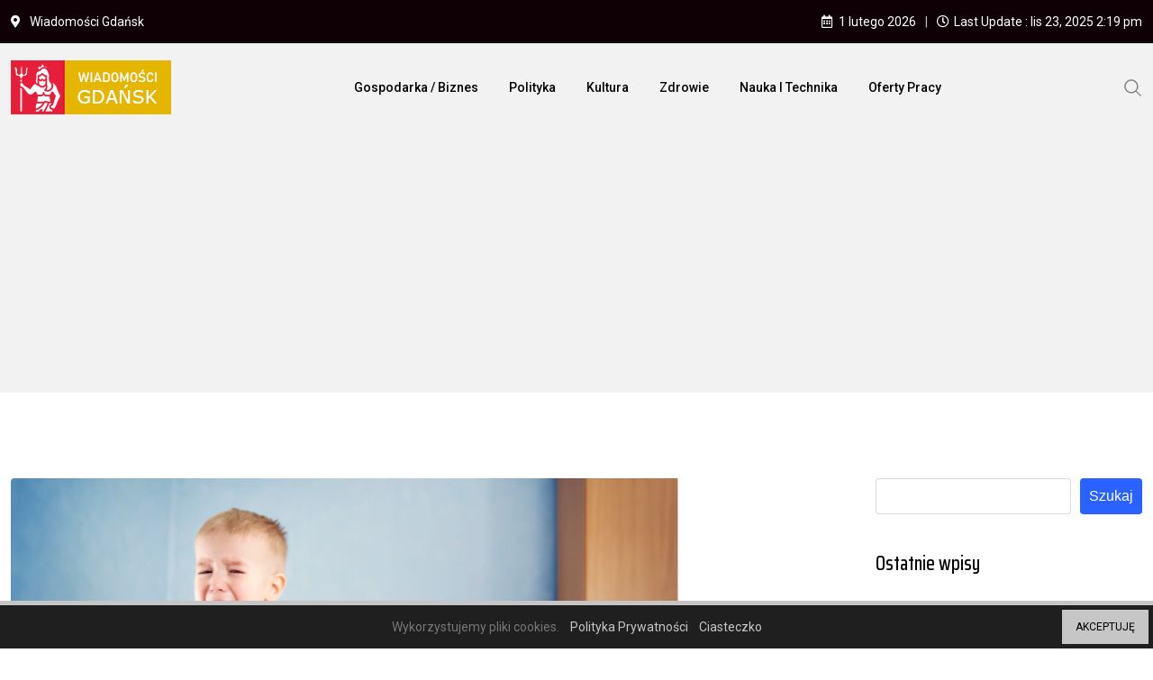

--- FILE ---
content_type: text/html; charset=UTF-8
request_url: https://gdansk-wiadomosci.pl/tag/dzieci/
body_size: 21520
content:
<!doctype html>
<html lang="pl-PL" data-theme="light-mode">
<head>
	<meta charset="UTF-8">
	<meta name="viewport" content="width=device-width, initial-scale=1.0">
	<link rel="profile" href="https://gmpg.org/xfn/11" />
	<title>dzieci &#8211; Wiadomości Gdańsk</title>
		    <!-- PVC Template -->
    <script type="text/template" id="pvc-stats-view-template">
    <i class="pvc-stats-icon medium" aria-hidden="true"><svg aria-hidden="true" focusable="false" data-prefix="far" data-icon="chart-bar" role="img" xmlns="http://www.w3.org/2000/svg" viewBox="0 0 512 512" class="svg-inline--fa fa-chart-bar fa-w-16 fa-2x"><path fill="currentColor" d="M396.8 352h22.4c6.4 0 12.8-6.4 12.8-12.8V108.8c0-6.4-6.4-12.8-12.8-12.8h-22.4c-6.4 0-12.8 6.4-12.8 12.8v230.4c0 6.4 6.4 12.8 12.8 12.8zm-192 0h22.4c6.4 0 12.8-6.4 12.8-12.8V140.8c0-6.4-6.4-12.8-12.8-12.8h-22.4c-6.4 0-12.8 6.4-12.8 12.8v198.4c0 6.4 6.4 12.8 12.8 12.8zm96 0h22.4c6.4 0 12.8-6.4 12.8-12.8V204.8c0-6.4-6.4-12.8-12.8-12.8h-22.4c-6.4 0-12.8 6.4-12.8 12.8v134.4c0 6.4 6.4 12.8 12.8 12.8zM496 400H48V80c0-8.84-7.16-16-16-16H16C7.16 64 0 71.16 0 80v336c0 17.67 14.33 32 32 32h464c8.84 0 16-7.16 16-16v-16c0-8.84-7.16-16-16-16zm-387.2-48h22.4c6.4 0 12.8-6.4 12.8-12.8v-70.4c0-6.4-6.4-12.8-12.8-12.8h-22.4c-6.4 0-12.8 6.4-12.8 12.8v70.4c0 6.4 6.4 12.8 12.8 12.8z" class=""></path></svg></i>
	 <%= total_view %> total views	<% if ( today_view > 0 ) { %>
		<span class="views_today">,  <%= today_view %> views today</span>
	<% } %>
	</span>
	</script>
		    <meta name='robots' content='max-image-preview:large' />
	<style>img:is([sizes="auto" i], [sizes^="auto," i]) { contain-intrinsic-size: 3000px 1500px }</style>
	<noscript><style>#preloader{display:none;}</style></noscript><link rel='dns-prefetch' href='//www.googletagmanager.com' />
<link rel='dns-prefetch' href='//fonts.googleapis.com' />
<link rel='dns-prefetch' href='//pagead2.googlesyndication.com' />
<link rel="alternate" type="application/rss+xml" title="Wiadomości Gdańsk &raquo; Kanał z wpisami" href="https://gdansk-wiadomosci.pl/feed/" />
<link rel="alternate" type="application/rss+xml" title="Wiadomości Gdańsk &raquo; Kanał z komentarzami" href="https://gdansk-wiadomosci.pl/comments/feed/" />
<link rel="alternate" type="application/rss+xml" title="Wiadomości Gdańsk &raquo; Kanał z wpisami otagowanymi jako dzieci" href="https://gdansk-wiadomosci.pl/tag/dzieci/feed/" />
<style type="text/css">.cnpl_inner{ padding:10px; margin-left:15px; margin-right:15px; font-size:14px; font-weight:normal; }#cnpl_v01 {display: block; z-index: 99999; min-height: 35px; width: 100%; position: fixed; background: rgb(31, 31, 31); text-align: center; color: rgb(119, 119, 119); box-shadow: black 0px 8px 6px -6px; right: 0px; border-top: 5px solid rgb(198, 198, 198); border-image: initial; border-radius: 0px; bottom: 0px; left: 0px; border-right-color: rgb(198, 198, 198); border-bottom-color: rgb(198, 198, 198); border-left-color: rgb(198, 198, 198);}#okbutton {position: absolute; background: rgb(198, 198, 198); color: rgb(0, 0, 0); padding: 5px 15px; text-decoration: none; font-size: 12px; font-weight: normal; border: 0px solid rgb(31, 31, 31); border-radius: 0px; top: 5px; right: 5px;} #cnpl_v01_polityka {color: rgb(198, 198, 198);} #cnpl_v01_info {color: rgb(198, 198, 198);}</style><link rel='stylesheet' id='wp-block-library-css' href='https://gdansk-wiadomosci.pl/wp-includes/css/dist/block-library/style.min.css' type='text/css' media='all' />
<style id='wp-block-library-theme-inline-css' type='text/css'>
.wp-block-audio :where(figcaption){color:#555;font-size:13px;text-align:center}.is-dark-theme .wp-block-audio :where(figcaption){color:#ffffffa6}.wp-block-audio{margin:0 0 1em}.wp-block-code{border:1px solid #ccc;border-radius:4px;font-family:Menlo,Consolas,monaco,monospace;padding:.8em 1em}.wp-block-embed :where(figcaption){color:#555;font-size:13px;text-align:center}.is-dark-theme .wp-block-embed :where(figcaption){color:#ffffffa6}.wp-block-embed{margin:0 0 1em}.blocks-gallery-caption{color:#555;font-size:13px;text-align:center}.is-dark-theme .blocks-gallery-caption{color:#ffffffa6}:root :where(.wp-block-image figcaption){color:#555;font-size:13px;text-align:center}.is-dark-theme :root :where(.wp-block-image figcaption){color:#ffffffa6}.wp-block-image{margin:0 0 1em}.wp-block-pullquote{border-bottom:4px solid;border-top:4px solid;color:currentColor;margin-bottom:1.75em}.wp-block-pullquote cite,.wp-block-pullquote footer,.wp-block-pullquote__citation{color:currentColor;font-size:.8125em;font-style:normal;text-transform:uppercase}.wp-block-quote{border-left:.25em solid;margin:0 0 1.75em;padding-left:1em}.wp-block-quote cite,.wp-block-quote footer{color:currentColor;font-size:.8125em;font-style:normal;position:relative}.wp-block-quote:where(.has-text-align-right){border-left:none;border-right:.25em solid;padding-left:0;padding-right:1em}.wp-block-quote:where(.has-text-align-center){border:none;padding-left:0}.wp-block-quote.is-large,.wp-block-quote.is-style-large,.wp-block-quote:where(.is-style-plain){border:none}.wp-block-search .wp-block-search__label{font-weight:700}.wp-block-search__button{border:1px solid #ccc;padding:.375em .625em}:where(.wp-block-group.has-background){padding:1.25em 2.375em}.wp-block-separator.has-css-opacity{opacity:.4}.wp-block-separator{border:none;border-bottom:2px solid;margin-left:auto;margin-right:auto}.wp-block-separator.has-alpha-channel-opacity{opacity:1}.wp-block-separator:not(.is-style-wide):not(.is-style-dots){width:100px}.wp-block-separator.has-background:not(.is-style-dots){border-bottom:none;height:1px}.wp-block-separator.has-background:not(.is-style-wide):not(.is-style-dots){height:2px}.wp-block-table{margin:0 0 1em}.wp-block-table td,.wp-block-table th{word-break:normal}.wp-block-table :where(figcaption){color:#555;font-size:13px;text-align:center}.is-dark-theme .wp-block-table :where(figcaption){color:#ffffffa6}.wp-block-video :where(figcaption){color:#555;font-size:13px;text-align:center}.is-dark-theme .wp-block-video :where(figcaption){color:#ffffffa6}.wp-block-video{margin:0 0 1em}:root :where(.wp-block-template-part.has-background){margin-bottom:0;margin-top:0;padding:1.25em 2.375em}
</style>
<style id='classic-theme-styles-inline-css' type='text/css'>
/*! This file is auto-generated */
.wp-block-button__link{color:#fff;background-color:#32373c;border-radius:9999px;box-shadow:none;text-decoration:none;padding:calc(.667em + 2px) calc(1.333em + 2px);font-size:1.125em}.wp-block-file__button{background:#32373c;color:#fff;text-decoration:none}
</style>
<style id='global-styles-inline-css' type='text/css'>
:root{--wp--preset--aspect-ratio--square: 1;--wp--preset--aspect-ratio--4-3: 4/3;--wp--preset--aspect-ratio--3-4: 3/4;--wp--preset--aspect-ratio--3-2: 3/2;--wp--preset--aspect-ratio--2-3: 2/3;--wp--preset--aspect-ratio--16-9: 16/9;--wp--preset--aspect-ratio--9-16: 9/16;--wp--preset--color--black: #000000;--wp--preset--color--cyan-bluish-gray: #abb8c3;--wp--preset--color--white: #ffffff;--wp--preset--color--pale-pink: #f78da7;--wp--preset--color--vivid-red: #cf2e2e;--wp--preset--color--luminous-vivid-orange: #ff6900;--wp--preset--color--luminous-vivid-amber: #fcb900;--wp--preset--color--light-green-cyan: #7bdcb5;--wp--preset--color--vivid-green-cyan: #00d084;--wp--preset--color--pale-cyan-blue: #8ed1fc;--wp--preset--color--vivid-cyan-blue: #0693e3;--wp--preset--color--vivid-purple: #9b51e0;--wp--preset--color--neeon-primary: #2962ff;--wp--preset--color--neeon-secondary: #0034c2;--wp--preset--color--neeon-button-dark-gray: #333333;--wp--preset--color--neeon-button-light-gray: #a5a6aa;--wp--preset--color--neeon-button-white: #ffffff;--wp--preset--gradient--vivid-cyan-blue-to-vivid-purple: linear-gradient(135deg,rgba(6,147,227,1) 0%,rgb(155,81,224) 100%);--wp--preset--gradient--light-green-cyan-to-vivid-green-cyan: linear-gradient(135deg,rgb(122,220,180) 0%,rgb(0,208,130) 100%);--wp--preset--gradient--luminous-vivid-amber-to-luminous-vivid-orange: linear-gradient(135deg,rgba(252,185,0,1) 0%,rgba(255,105,0,1) 100%);--wp--preset--gradient--luminous-vivid-orange-to-vivid-red: linear-gradient(135deg,rgba(255,105,0,1) 0%,rgb(207,46,46) 100%);--wp--preset--gradient--very-light-gray-to-cyan-bluish-gray: linear-gradient(135deg,rgb(238,238,238) 0%,rgb(169,184,195) 100%);--wp--preset--gradient--cool-to-warm-spectrum: linear-gradient(135deg,rgb(74,234,220) 0%,rgb(151,120,209) 20%,rgb(207,42,186) 40%,rgb(238,44,130) 60%,rgb(251,105,98) 80%,rgb(254,248,76) 100%);--wp--preset--gradient--blush-light-purple: linear-gradient(135deg,rgb(255,206,236) 0%,rgb(152,150,240) 100%);--wp--preset--gradient--blush-bordeaux: linear-gradient(135deg,rgb(254,205,165) 0%,rgb(254,45,45) 50%,rgb(107,0,62) 100%);--wp--preset--gradient--luminous-dusk: linear-gradient(135deg,rgb(255,203,112) 0%,rgb(199,81,192) 50%,rgb(65,88,208) 100%);--wp--preset--gradient--pale-ocean: linear-gradient(135deg,rgb(255,245,203) 0%,rgb(182,227,212) 50%,rgb(51,167,181) 100%);--wp--preset--gradient--electric-grass: linear-gradient(135deg,rgb(202,248,128) 0%,rgb(113,206,126) 100%);--wp--preset--gradient--midnight: linear-gradient(135deg,rgb(2,3,129) 0%,rgb(40,116,252) 100%);--wp--preset--gradient--neeon-gradient-color: linear-gradient(135deg, rgba(255, 0, 0, 1) 0%, rgba(252, 75, 51, 1) 100%);--wp--preset--font-size--small: 12px;--wp--preset--font-size--medium: 20px;--wp--preset--font-size--large: 36px;--wp--preset--font-size--x-large: 42px;--wp--preset--font-size--normal: 16px;--wp--preset--font-size--huge: 50px;--wp--preset--spacing--20: 0.44rem;--wp--preset--spacing--30: 0.67rem;--wp--preset--spacing--40: 1rem;--wp--preset--spacing--50: 1.5rem;--wp--preset--spacing--60: 2.25rem;--wp--preset--spacing--70: 3.38rem;--wp--preset--spacing--80: 5.06rem;--wp--preset--shadow--natural: 6px 6px 9px rgba(0, 0, 0, 0.2);--wp--preset--shadow--deep: 12px 12px 50px rgba(0, 0, 0, 0.4);--wp--preset--shadow--sharp: 6px 6px 0px rgba(0, 0, 0, 0.2);--wp--preset--shadow--outlined: 6px 6px 0px -3px rgba(255, 255, 255, 1), 6px 6px rgba(0, 0, 0, 1);--wp--preset--shadow--crisp: 6px 6px 0px rgba(0, 0, 0, 1);}:where(.is-layout-flex){gap: 0.5em;}:where(.is-layout-grid){gap: 0.5em;}body .is-layout-flex{display: flex;}.is-layout-flex{flex-wrap: wrap;align-items: center;}.is-layout-flex > :is(*, div){margin: 0;}body .is-layout-grid{display: grid;}.is-layout-grid > :is(*, div){margin: 0;}:where(.wp-block-columns.is-layout-flex){gap: 2em;}:where(.wp-block-columns.is-layout-grid){gap: 2em;}:where(.wp-block-post-template.is-layout-flex){gap: 1.25em;}:where(.wp-block-post-template.is-layout-grid){gap: 1.25em;}.has-black-color{color: var(--wp--preset--color--black) !important;}.has-cyan-bluish-gray-color{color: var(--wp--preset--color--cyan-bluish-gray) !important;}.has-white-color{color: var(--wp--preset--color--white) !important;}.has-pale-pink-color{color: var(--wp--preset--color--pale-pink) !important;}.has-vivid-red-color{color: var(--wp--preset--color--vivid-red) !important;}.has-luminous-vivid-orange-color{color: var(--wp--preset--color--luminous-vivid-orange) !important;}.has-luminous-vivid-amber-color{color: var(--wp--preset--color--luminous-vivid-amber) !important;}.has-light-green-cyan-color{color: var(--wp--preset--color--light-green-cyan) !important;}.has-vivid-green-cyan-color{color: var(--wp--preset--color--vivid-green-cyan) !important;}.has-pale-cyan-blue-color{color: var(--wp--preset--color--pale-cyan-blue) !important;}.has-vivid-cyan-blue-color{color: var(--wp--preset--color--vivid-cyan-blue) !important;}.has-vivid-purple-color{color: var(--wp--preset--color--vivid-purple) !important;}.has-black-background-color{background-color: var(--wp--preset--color--black) !important;}.has-cyan-bluish-gray-background-color{background-color: var(--wp--preset--color--cyan-bluish-gray) !important;}.has-white-background-color{background-color: var(--wp--preset--color--white) !important;}.has-pale-pink-background-color{background-color: var(--wp--preset--color--pale-pink) !important;}.has-vivid-red-background-color{background-color: var(--wp--preset--color--vivid-red) !important;}.has-luminous-vivid-orange-background-color{background-color: var(--wp--preset--color--luminous-vivid-orange) !important;}.has-luminous-vivid-amber-background-color{background-color: var(--wp--preset--color--luminous-vivid-amber) !important;}.has-light-green-cyan-background-color{background-color: var(--wp--preset--color--light-green-cyan) !important;}.has-vivid-green-cyan-background-color{background-color: var(--wp--preset--color--vivid-green-cyan) !important;}.has-pale-cyan-blue-background-color{background-color: var(--wp--preset--color--pale-cyan-blue) !important;}.has-vivid-cyan-blue-background-color{background-color: var(--wp--preset--color--vivid-cyan-blue) !important;}.has-vivid-purple-background-color{background-color: var(--wp--preset--color--vivid-purple) !important;}.has-black-border-color{border-color: var(--wp--preset--color--black) !important;}.has-cyan-bluish-gray-border-color{border-color: var(--wp--preset--color--cyan-bluish-gray) !important;}.has-white-border-color{border-color: var(--wp--preset--color--white) !important;}.has-pale-pink-border-color{border-color: var(--wp--preset--color--pale-pink) !important;}.has-vivid-red-border-color{border-color: var(--wp--preset--color--vivid-red) !important;}.has-luminous-vivid-orange-border-color{border-color: var(--wp--preset--color--luminous-vivid-orange) !important;}.has-luminous-vivid-amber-border-color{border-color: var(--wp--preset--color--luminous-vivid-amber) !important;}.has-light-green-cyan-border-color{border-color: var(--wp--preset--color--light-green-cyan) !important;}.has-vivid-green-cyan-border-color{border-color: var(--wp--preset--color--vivid-green-cyan) !important;}.has-pale-cyan-blue-border-color{border-color: var(--wp--preset--color--pale-cyan-blue) !important;}.has-vivid-cyan-blue-border-color{border-color: var(--wp--preset--color--vivid-cyan-blue) !important;}.has-vivid-purple-border-color{border-color: var(--wp--preset--color--vivid-purple) !important;}.has-vivid-cyan-blue-to-vivid-purple-gradient-background{background: var(--wp--preset--gradient--vivid-cyan-blue-to-vivid-purple) !important;}.has-light-green-cyan-to-vivid-green-cyan-gradient-background{background: var(--wp--preset--gradient--light-green-cyan-to-vivid-green-cyan) !important;}.has-luminous-vivid-amber-to-luminous-vivid-orange-gradient-background{background: var(--wp--preset--gradient--luminous-vivid-amber-to-luminous-vivid-orange) !important;}.has-luminous-vivid-orange-to-vivid-red-gradient-background{background: var(--wp--preset--gradient--luminous-vivid-orange-to-vivid-red) !important;}.has-very-light-gray-to-cyan-bluish-gray-gradient-background{background: var(--wp--preset--gradient--very-light-gray-to-cyan-bluish-gray) !important;}.has-cool-to-warm-spectrum-gradient-background{background: var(--wp--preset--gradient--cool-to-warm-spectrum) !important;}.has-blush-light-purple-gradient-background{background: var(--wp--preset--gradient--blush-light-purple) !important;}.has-blush-bordeaux-gradient-background{background: var(--wp--preset--gradient--blush-bordeaux) !important;}.has-luminous-dusk-gradient-background{background: var(--wp--preset--gradient--luminous-dusk) !important;}.has-pale-ocean-gradient-background{background: var(--wp--preset--gradient--pale-ocean) !important;}.has-electric-grass-gradient-background{background: var(--wp--preset--gradient--electric-grass) !important;}.has-midnight-gradient-background{background: var(--wp--preset--gradient--midnight) !important;}.has-small-font-size{font-size: var(--wp--preset--font-size--small) !important;}.has-medium-font-size{font-size: var(--wp--preset--font-size--medium) !important;}.has-large-font-size{font-size: var(--wp--preset--font-size--large) !important;}.has-x-large-font-size{font-size: var(--wp--preset--font-size--x-large) !important;}
:where(.wp-block-post-template.is-layout-flex){gap: 1.25em;}:where(.wp-block-post-template.is-layout-grid){gap: 1.25em;}
:where(.wp-block-columns.is-layout-flex){gap: 2em;}:where(.wp-block-columns.is-layout-grid){gap: 2em;}
:root :where(.wp-block-pullquote){font-size: 1.5em;line-height: 1.6;}
</style>
<link rel='stylesheet' id='a3-pvc-style-css' href='https://gdansk-wiadomosci.pl/wp-content/plugins/page-views-count/assets/css/style.min.css' type='text/css' media='all' />
<link rel='stylesheet' id='a3pvc-css' href='//gdansk-wiadomosci.pl/wp-content/uploads/sass/pvc.min.css' type='text/css' media='all' />
<link crossorigin="anonymous" rel='stylesheet' id='neeon-gfonts-css' href='//fonts.googleapis.com/css?family=Roboto%3A500%2C700%2C400%7CSaira+Condensed%3A400%2C500%2C600%2C700%2C500&#038;display=fallback' type='text/css' media='all' />
<link rel='stylesheet' id='bootstrap-css' href='https://gdansk-wiadomosci.pl/wp-content/themes/neeon/assets/css/bootstrap.min.css' type='text/css' media='all' />
<link rel='stylesheet' id='flaticon-neeon-css' href='https://gdansk-wiadomosci.pl/wp-content/themes/neeon/assets/fonts/flaticon-neeon/flaticon.css' type='text/css' media='all' />
<link rel='stylesheet' id='magnific-popup-css' href='https://gdansk-wiadomosci.pl/wp-content/themes/neeon/assets/css/magnific-popup.css' type='text/css' media='all' />
<link rel='stylesheet' id='font-awesome-css' href='https://gdansk-wiadomosci.pl/wp-content/themes/neeon/assets/css/font-awesome.min.css' type='text/css' media='all' />
<link rel='stylesheet' id='animate-css' href='https://gdansk-wiadomosci.pl/wp-content/themes/neeon/assets/css/animate.min.css' type='text/css' media='all' />
<link rel='stylesheet' id='neeon-default-css' href='https://gdansk-wiadomosci.pl/wp-content/themes/neeon/assets/css/default.css' type='text/css' media='all' />
<link rel='stylesheet' id='neeon-elementor-css' href='https://gdansk-wiadomosci.pl/wp-content/themes/neeon/assets/css/elementor.css' type='text/css' media='all' />
<link rel='stylesheet' id='neeon-style-css' href='https://gdansk-wiadomosci.pl/wp-content/themes/neeon/assets/css/style.css' type='text/css' media='all' />
<style id='neeon-style-inline-css' type='text/css'>
	
	.entry-banner {
					background-color: #f7f7f7;
			}

	.content-area {
		padding-top: 80px; 
		padding-bottom: 80px;
	}

		#page .content-area {
		background-image: url(  );
		background-color: #ffffff;
	}
	
	.error-page-area {		 
		background-color: #ffffff;
	}
	
	
</style>
<link rel='stylesheet' id='elementor-frontend-css' href='https://gdansk-wiadomosci.pl/wp-content/plugins/elementor/assets/css/frontend.min.css' type='text/css' media='all' />
<link rel='stylesheet' id='eael-general-css' href='https://gdansk-wiadomosci.pl/wp-content/plugins/essential-addons-for-elementor-lite/assets/front-end/css/view/general.min.css' type='text/css' media='all' />
<style id='neeon-dynamic-inline-css' type='text/css'>
@media ( min-width:1400px ) { .container {  max-width: 1320px; } } a { color: #dd3333; } .primary-color { color: #dd3333; } .secondary-color { color: #dd3333; } #preloader { background-color: #ffffff; } .loader .cssload-inner.cssload-one, .loader .cssload-inner.cssload-two, .loader .cssload-inner.cssload-three { border-color: #dd3333; } .scroll-wrap:after { color: #dd3333; } .scroll-wrap svg.scroll-circle path {   stroke: #dd3333; } .site-header .site-branding a, .mean-container .mean-bar .mobile-logo, .additional-menu-area .sidenav .additional-logo a { color: #dd3333; } .site-header .site-branding a img, .header-style-11 .site-header .site-branding a img {  max-width: 178px; } body { color: #6c6f72; font-family: 'Roboto', sans-serif !important; font-size: 16px; line-height: 28px; font-weight : normal; font-style: normal; } h1,h2,h3,h4,h5,h6 { font-family: 'Saira Condensed', sans-serif; font-weight : 500; } h1 { font-size: 36px; line-height: 40px; font-style: normal; } h2 { font-size: 28.44px; line-height: 32px; font-style: normal; } h3 { font-size: 22.63px; line-height: 33px; font-style: normal; } h4 { font-size: 20.25px; line-height: 30px; font-style: normal; } h5 { font-size: 18px; line-height: 28px; font-style: normal; } h6 { font-size: 16px; line-height: 26px; font-style: normal; } .topbar-style-1 .header-top-bar { background-color: #292929; color: #e0e0e0; } .ticker-title { color: #e0e0e0; } .topbar-style-1 .tophead-social li a i, .topbar-style-1 .header-top-bar .social-label, .topbar-style-1 .header-top-bar a { color: #e0e0e0; } .topbar-style-1 .header-top-bar i, .topbar-style-1 .header-top-bar a:hover, .topbar-style-1 .tophead-social li a:hover i { color: #ffffff; } .topbar-style-2 .header-top-bar { background-color: #0f0005; color: #ffffff; } .topbar-style-2 .header-top-bar a { color: #ffffff; } .topbar-style-2 .tophead-left i, .topbar-style-2 .tophead-right i { color: #ffffff; } .topbar-style-3 .header-top-bar { background-color: #f7f7f7; color: #818181; } .topbar-style-3 .header-top-bar .social-label { color: #818181; } .topbar-style-3 .header-top-bar a { color: #818181; } .topbar-style-3 .tophead-left i, .topbar-style-3 .tophead-right i { color: #818181; } .topbar-style-4 .header-top-bar { background-color: #292929; color: #c7c3c3; } .topbar-style-4 .header-top-bar .social-label { color: #c7c3c3; } .topbar-style-4 .header-top-bar a { color: #c7c3c3; } .topbar-style-4 .tophead-left i, .topbar-style-4 .tophead-right i { color: #ffffff; } .topbar-style-5 .header-top-bar { background-color: #ffffff; } .topbar-style-5 .header-top-bar .social-label { color: #adadad; } .topbar-style-5 .tophead-right .search-icon a, .topbar-style-5 .tophead-social li a { color: #7a7a7a; } .topbar-style-5 .tophead-right .search-icon a:hover, .topbar-style-5 .tophead-social li a:hover { color: #2962ff; } .site-header .main-navigation nav ul li a { font-family: 'Roboto', sans-serif; font-size: 14px; line-height: 22px; font-weight : 500; color: #000000; font-style: normal; } .site-header .main-navigation ul li ul li a { font-family: 'Spartan', sans-serif; font-size: 13px; line-height: 22px; font-weight : 500; color: #656567; font-style: normal; } .mean-container .mean-nav ul li a { font-family: 'Roboto', sans-serif; font-size: 13px; line-height: 22px; font-weight : 500; font-style: normal; } .rt-topbar-menu .menu li a { font-family: 'Roboto', sans-serif; font-size: 14px; line-height: 22px; color: #c7c3c3; font-style: normal; } .header-area, .header-style-9 .rt-sticky {  background-color: #f2f2f2 !important; } .site-header .main-navigation ul.menu > li > a:hover { color: #dd3333; } .site-header .main-navigation ul.menu li.current-menu-item > a, .site-header .main-navigation ul.menu > li.current > a { color: #dd3333; } .site-header .main-navigation ul.menu li.current-menu-ancestor > a { color: #dd3333; } .header-style-1 .site-header .rt-sticky-menu .main-navigation nav > ul > li > a, .header-style-2 .site-header .rt-sticky-menu .main-navigation nav > ul > li > a, .header-style-3 .site-header .rt-sticky-menu .main-navigation nav > ul > li > a, .header-style-4 .site-header .rt-sticky-menu .main-navigation nav > ul > li > a { color: #000000; } .header-style-1 .site-header .rt-sticky-menu .main-navigation nav > ul > li > a:hover, .header-style-2 .site-header .rt-sticky-menu .main-navigation nav > ul > li > a:hover, .header-style-3 .site-header .rt-sticky-menu .main-navigation nav > ul > li > a:hover, .header-style-4 .site-header .rt-sticky-menu .main-navigation nav > ul > li > a:hover { color: #dd3333; } .site-header .main-navigation nav ul li a.active { color: #dd3333; } .site-header .main-navigation nav > ul > li > a::before { background-color: #dd3333; } .header-style-1 .site-header .main-navigation ul.menu > li.current > a:hover, .header-style-1 .site-header .main-navigation ul.menu > li.current-menu-item > a:hover, .header-style-1 .site-header .main-navigation ul li a.active, .header-style-1 .site-header .main-navigation ul.menu > li.current-menu-item > a, .header-style-1 .site-header .main-navigation ul.menu > li.current > a { color: #dd3333; } .info-menu-bar .cart-icon-area .cart-icon-num, .header-search-field .search-form .search-button:hover { background-color: #dd3333; } .additional-menu-area .sidenav-social span a:hover { background-color: #dd3333; } .additional-menu-area .sidenav ul li a:hover { color: #dd3333; } .rt-slide-nav .offscreen-navigation li.current-menu-item > a, .rt-slide-nav .offscreen-navigation li.current-menu-parent > a, .rt-slide-nav .offscreen-navigation ul li > span.open:after { color: #dd3333; } .rt-slide-nav .offscreen-navigation ul li > a:hover:before { background-color: #dd3333; } .site-header .main-navigation ul li ul { background-color: #ffffff; } .site-header .main-navigation ul.menu li ul.sub-menu li a:hover { color: #dd3333; } .site-header .main-navigation ul li ul.sub-menu li:hover > a:before { background-color: #dd3333; } .site-header .main-navigation ul li ul.sub-menu li.menu-item-has-children:hover:before { color: #dd3333; } .site-header .main-navigation ul li ul li:hover { background-color: #ffffff; } .site-header .main-navigation ul li.mega-menu > ul.sub-menu { background-color: #ffffff} .site-header .main-navigation ul li.mega-menu > ul.sub-menu li:before { color: #dd3333; } .site-header .main-navigation ul li ul.sub-menu li.menu-item-has-children:before { color: #656567; } .mean-container a.meanmenu-reveal, .mean-container .mean-nav ul li a.mean-expand { color: #dd3333; } .mean-container a.meanmenu-reveal span { background-color: #dd3333; } .mean-container .mean-nav ul li a:hover, .mean-container .mean-nav > ul > li.current-menu-item > a { color: #dd3333; } .mean-container .mean-nav ul li.current_page_item > a, .mean-container .mean-nav ul li.current-menu-item > a, .mean-container .mean-nav ul li.current-menu-parent > a { color: #dd3333; } .cart-area .cart-trigger-icon > span { background-color: #dd3333; } .site-header .search-box .search-text { border-color: #dd3333; } .header-style-1 .site-header .header-top .icon-left, .header-style-1 .site-header .header-top .info-text a:hover { color: #dd3333; } .header-style-2 .header-icon-area .header-search-box a:hover i { background-color: #dd3333; } .header-style-3 .site-header .info-wrap .info i { color: #dd3333; } .header-style-5 .site-header .main-navigation > nav > ul > li > a { color: #ffffff; } .header-style-13 .header-social li a:hover, .header-style-6 .header-search-six .search-form button:hover, .header-style-8 .header-search-six .search-form button:hover, .header-style-10 .header-search-six .search-form button:hover { color: #dd3333; } .header-style-7 .site-header .main-navigation > nav > ul > li > a, .header-style-9 .site-header .main-navigation > nav > ul > li > a, .header-style-12 .site-header .main-navigation > nav > ul > li > a { color: #ffffff; } .header-social li a:hover, .cart-area .cart-trigger-icon:hover, .header-icon-area .search-icon a:hover, .header-icon-area .user-icon-area a:hover, .menu-user .user-icon-area a:hover { color: #dd3333; } .mobile-top-bar .mobile-social li a:hover, .additional-menu-area .sidenav .closebtn { background-color: #dd3333; } .mobile-top-bar .mobile-top .icon-left, .mobile-top-bar .mobile-top .info-text a:hover, .additional-menu-area .sidenav-address span a:hover, .additional-menu-area .sidenav-address span i { color: #dd3333; } .header__switch {   background: #dd5454; } .header__switch__main {   background: #dd3333; } .breadcrumb-area .entry-breadcrumb span a, .breadcrumb-trail ul.trail-items li a { color: #646464; } .breadcrumb-area .entry-breadcrumb span a:hover, .breadcrumb-trail ul.trail-items li a:hover { color: #dd3333; } .breadcrumb-trail ul.trail-items li, .entry-banner .entry-breadcrumb .delimiter, .entry-banner .entry-breadcrumb .dvdr { color: #646464; } .breadcrumb-area .entry-breadcrumb .current-item { color: #dd0000; } .entry-banner:after {   background: rgba(247, 247, 247, 1); } .entry-banner .entry-banner-content { padding-top: 30px; padding-bottom: 30px; } .footer-area .widgettitle { color: #ffffff; } .footer-top-area .widget a, .footer-area .footer-social li a, .footer-top-area .widget ul.menu li a:before, .footer-top-area .widget_archive li a:before, .footer-top-area ul li.recentcomments a:before, .footer-top-area ul li.recentcomments span a:before, .footer-top-area .widget_categories li a:before, .footer-top-area .widget_pages li a:before, .footer-top-area .widget_meta li a:before, .footer-top-area .widget_recent_entries ul li a:before, .footer-top-area .post-box-style .post-content .entry-title a { color: #d0d0d0; } .footer-top-area .widget a:hover, .footer-top-area .widget a:active, .footer-top-area ul li a:hover i, .footer-top-area .widget ul.menu li a:hover:before, .footer-top-area .widget_archive li a:hover:before, .footer-top-area .widget_categories li a:hover:before, .footer-top-area .widget_pages li a:hover:before, .footer-top-area .widget_meta li a:hover:before, .footer-top-area .widget_recent_entries ul li a:hover:before, .footer-top-area .post-box-style .post-content .entry-title a:hover { color: #ffffff; } .footer-top-area .widget_tag_cloud a { color: #d0d0d0 !important; } .footer-top-area .widget_tag_cloud a:hover { color: #ffffff !important; } .footer-top-area .post-box-style .post-box-cat a, .footer-top-area .post-box-style .post-box-date, .footer-top-area .post-box-style .entry-cat a, .footer-top-area .post-box-style .entry-date { color: #d0d0d0; } .footer-area .footer-social li a:hover { background: #dd3333; } .footer-top-area .widget ul.menu li a:hover::before, .footer-top-area .widget_categories ul li a:hover::before, .footer-top-area .rt-category .rt-item a:hover .rt-cat-name::before { background-color: #dd3333; } .rt-box-title-1 span { border-top-color: #dd3333; } .footer-area .copyright { color: #d0d0d0; } .footer-area .copyright a { color: #d0d0d0; } .footer-area .copyright a:hover { color: #ffffff; } .footer-style-1 .footer-area { background-color: #0f1012; color: #d0d0d0; } .footer-style-2 .footer-top-area { background-color: #0f1012; color: #d0d0d0; } .footer-style-3 .footer-area .widgettitle {   color: #ffffff; } .footer-style-3 .footer-top-area { background-color: #0f1012; color: #d0d0d0; } .footer-style-3 .footer-area .copyright { color: #d0d0d0; } .footer-style-3 .footer-area .copyright a:hover {   color: #ffffff; } .footer-style-3 .footer-top-area a, .footer-style-3 .footer-area .copyright a, .footer-style-3 .footer-top-area .widget ul.menu li a { color: #d0d0d0; } .footer-style-3 .footer-top-area a:hover, .footer-style-3 .footer-area .copyright a:hover, .footer-style-3 .footer-top-area .widget ul.menu li a:hover { color: #ffffff; } .footer-style-3 .footer-top-area .widget ul.menu li a:after {   background-color: #ffffff; } .footer-style-4 .footer-area { background-color: #0f1012; color: #d0d0d0; } .footer-style-5 .footer-area .widgettitle {   color: #000000; } .footer-style-5 .footer-area { background-color: #f7f7f7; color: #000000; } .footer-style-5 .footer-top-area .widget a, .footer-style-5 .footer-top-area .post-box-style .post-content .entry-title a, .footer-style-5 .footer-top-area .post-box-style .post-content .entry-title a:hover { color: #000000; } .footer-style-5 .footer-top-area .widget a:hover, .footer-style-5 .footer-area .copyright a:hover { color: #2962ff; } .footer-style-5 .footer-area .copyright, .footer-style-5 .footer-area .copyright a, .footer-style-5 .footer-top-area .post-box-style .entry-cat a, .footer-style-5 .footer-top-area .post-box-style .entry-date {   color: #a5a6aa; } .footer-style-6 .footer-area .widgettitle, .footer-style-6 .footer-top-area .post-box-style .post-content .entry-title a, .footer-style-6 .footer-top-area .post-box-style .post-content .entry-title a:hover {   color: #000000; } .footer-style-6 .footer-area { background-color: #ffffff; color: #6c6f72; } .footer-style-6 .footer-area .footer-social li a {   border-color: #6c6f72;   color: #6c6f72; } .footer-style-6 .footer-top-area .post-box-style .entry-cat a, .footer-style-6 .footer-top-area .post-box-style .entry-date {   color: #6c6f72; } .footer-style-6 .footer-top-area .widget a { color: #6c6f72; } .footer-style-6 .footer-area .footer-social li a:hover, .footer-style-6 .footer-top-area .rt-category .rt-item a:hover .rt-cat-name::before { background-color: #2962ff; } .footer-style-6 .footer-top-area .rt-category .rt-item .rt-cat-name::before {   background-color: #6c6f72; } .footer-style-6 .footer-area .copyright, .footer-style-6 .footer-area .copyright a {   color: #6c6f72; } .footer-style-6 .footer-top-area .widget a:hover, .footer-style-6 .footer-area .copyright a:hover { color: #2962ff; } .footer-style-7 .footer-area .widgettitle {   color: #ffffff; } .footer-style-7 .footer-top-area { background-color: #0f1012; color: #d0d0d0; } .footer-style-7 .footer-area .copyright { color: #d0d0d0; } .footer-style-7 .footer-area .copyright a:hover {   color: #ffffff; } .footer-style-7 .footer-top-area a, .footer-style-7 .footer-area .copyright a, .footer-style-7 .footer-top-area .widget ul.menu li a { color: #d0d0d0; } .footer-style-7 .footer-top-area a:hover, .footer-style-7 .footer-area .copyright a:hover, .footer-style-7 .footer-top-area .widget ul.menu li a:hover { color: #ffffff; } .footer-style-7 .footer-top-area .widget ul.menu li a:after {   background-color: #ffffff; } .footer-style-8 .footer-area { background-color: #0f1012; color: #d0d0d0; } .post-box-style .entry-cat a:hover, .post-tab-layout .post-tab-cat a:hover { color: #dd3333; } .sidebar-widget-area .widget .widgettitle .titledot, .rt-category-style2 .rt-item:hover .rt-cat-count, .sidebar-widget-area .widget_tag_cloud a:hover, .sidebar-widget-area .widget_product_tag_cloud a:hover, .post-box-style .item-list:hover .post-box-img .post-img::after, .post-tab-layout ul.btn-tab li .active, .post-tab-layout ul.btn-tab li a:hover { background-color: #dd3333; } .rt-image-style3 .rt-image:after, .widget_neeon_about_author .author-widget:after { background-image: linear-gradient(38deg, #512da8 0%, #dd3333 100%); } .error-page-content .error-title { color: #000000; } .error-page-content p { color: #6c6f72; } .play-btn-white, a.button-style-4:hover { color: #dd3333; } .button-style-2, .search-form button, .play-btn-primary, .button-style-1:hover:before, a.button-style-3:hover, .section-title .swiper-button > div:hover { background-color: #dd3333; } .play-btn-primary:hover, .play-btn-white:hover, .play-btn-white-xl:hover, .play-btn-white-lg:hover, .play-btn-transparent:hover, .play-btn-transparent-2:hover, .play-btn-transparent-3:hover, .play-btn-gray:hover, .search-form button:hover, .button-style-2:hover:before { background-color: #dd3333; } a.button-style-4.btn-common:hover path.rt-button-cap { stroke: #dd3333; } .entry-header ul.entry-meta li a:hover, .entry-footer ul.item-tags li a:hover { color: #dd3333; } .rt-related-post-info .post-title a:hover, .rt-related-post-info .post-date ul li.post-relate-date, .post-detail-style2 .show-image .entry-header ul.entry-meta li a:hover { color: #dd3333; } .about-author ul.author-box-social li a:hover, .rt-related-post .entry-content .entry-categories a:hover { color: #dd3333; } .post-navigation a:hover { color: #dd3333; } .entry-header .entry-meta ul li i, .entry-header .entry-meta ul li a:hover { color: #dd3333; } .single-post .entry-content ol li:before, .entry-content ol li:before, .meta-tags a:hover { background-color: #dd3333; } .rt-related-post .title-section h2:after, .single-post .ajax-scroll-post > .type-post:after { background-color: #dd3333; } .entry-footer .item-tags a:hover { background-color: #dd3333; } .blog-box ul.entry-meta li a:hover, .blog-layout-1 .blog-box ul.entry-meta li a:hover, .blog-box ul.entry-meta li.post-comment a:hover { color: #dd3333; } .entry-categories .category-style, .admin-author .author-designation::after, .admin-author .author-box-social li a:hover { background-color: #dd3333; } #respond form .btn-send { background-color: #dd3333; } #respond form .btn-send:hover {   background: #dd3333; } .item-comments .item-comments-list ul.comments-list li .comment-reply { background-color: #dd3333; } form.post-password-form input[type="submit"] {   background: #dd3333; } form.post-password-form input[type="submit"]:hover {   background: #dd3333; } .pagination-area li.active a:hover, .pagination-area ul li.active a, .pagination-area ul li a:hover, .pagination-area ul li span.current { background-color: #dd3333; } .fluentform .subscribe-form h4::after, .fluentform .subscribe-form h4::before, .fluentform .contact-form .ff_btn_style, .fluentform .subscribe-form .ff_btn_style, .fluentform .subscribe-form-2 .ff_btn_style, .fluentform .contact-form .ff_btn_style:hover, .fluentform .subscribe-form .ff_btn_style:hover, .fluentform .subscribe-form-2 .ff_btn_style:hover, .fluentform .footer-subscribe-form .ff_btn_style, .fluentform .footer-subscribe-form .ff_btn_style:hover { background-color: #dd3333; } .fluentform .contact-form .ff_btn_style:hover:before, .fluentform .subscribe-form .ff_btn_style:hover:before, .fluentform .subscribe-form-2 .ff_btn_style:hover:before, .fluentform .footer-subscribe-form .ff_btn_style:hover:before { background-color: #dd3333; } .fluentform .contact-form .ff-el-form-control:focus, .fluentform .subscribe-form .ff-el-form-control:focus, .fluentform .subscribe-form-2 .ff-el-form-control:focus, .fluentform .footer-subscribe-form .ff-el-form-control:focus { border-color: #dd3333; } #sb_instagram #sbi_images .sbi_item .sbi_photo_wrap::before {   background-color: rgba(221, 51, 51, 0.7); } .topbar-style-1 .ticker-wrapper .ticker-swipe { background-color: #292929; } .topbar-style-1 .ticker-content a { color: #e0e0e0 !important; } .topbar-style-1 .ticker-content a:hover { color: #ffffff !important; } .topbar-style-5 .ticker-wrapper .ticker-swipe { background-color: #ffffff; } .topbar-style-5 .ticker-title, .topbar-style-5 .ticker-content a, .topbar-style-5 .rt-news-ticker-holder i { color: #000000 !important; } .topbar-style-5 .ticker-content a:hover { color: #2962ff !important; } .single .neeon-progress-bar {   height: 3px;   background: linear-gradient(90deg, #dd9933 0%, #eeee22 100%); } .rt-news-ticker-holder i { background-image: linear-gradient(45deg, #dd3333, #dd3333); } body .wpuf-dashboard-container .wpuf-pagination .page-numbers.current, body .wpuf-dashboard-container .wpuf-pagination .page-numbers:hover, body .wpuf-dashboard-container .wpuf-dashboard-navigation .wpuf-menu-item.active a, body .wpuf-dashboard-container .wpuf-dashboard-navigation .wpuf-menu-item:hover a, .wpuf-login-form .submit > input, .wpuf-submit > input, .wpuf-submit > button {   background: #dd3333; } .wpuf-login-form .submit > input:hover, .wpuf-submit > input:hover, .wpuf-submit > button:hover {   background: #dd3333; } .woocommerce-MyAccount-navigation ul li a:hover, .woocommerce .rt-product-block .price-title-box .rt-title a:hover, .woocommerce .product-details-page .product_meta > span a:hover, .woocommerce-cart table.woocommerce-cart-form__contents .product-name a:hover, .woocommerce .product-details-page .post-social-sharing ul.item-social li a:hover, .woocommerce .product-details-page table.group_table td > label > a:hover, .cart-area .minicart-title a:hover, .cart-area .minicart-remove a:hover { color: #dd3333; } .woocommerce .rt-product-block .rt-buttons-area .btn-icons a:hover, .woocommerce div.product .woocommerce-tabs ul.tabs li a:before { background-color: #dd3333; } .woocommerce #respond input#submit.alt, .woocommerce #respond input#submit, .woocommerce button.button.alt, .woocommerce input.button.alt, .woocommerce button.button, .woocommerce a.button.alt, .woocommerce input.button, .woocommerce a.button, .cart-btn a.button, #yith-quick-view-close { background-color: #dd3333; } .woocommerce #respond input#submit.alt:hover, .woocommerce #respond input#submit:hover, .woocommerce button.button.alt:hover, .woocommerce input.button.alt:hover, .woocommerce button.button:hover, .woocommerce a.button.alt:hover, .woocommerce input.button:hover, .woocommerce a.button:hover, .cart-btn a.button:hover, #yith-quick-view-close:hover { background-color: #dd3333; } .woocommerce-message, .woocommerce-info {   border-top-color: #dd3333; } [data-theme="dark-mode"] body, [data-theme="dark-mode"] .header-area, [data-theme="dark-mode"] .header-menu, [data-theme="dark-mode"] .site-content, [data-theme="dark-mode"] .error-page-area, [data-theme="dark-mode"] #page .content-area {   background-color: #101213 !important; } [data-theme="dark-mode"] .entry-banner, [data-theme="dark-mode"] .dark-section2, [data-theme="dark-mode"] .elementor-background-overlay, [data-theme="dark-mode"] .topbar-style-1 .header-top-bar, [data-theme="dark-mode"] .additional-menu-area .sidenav, [data-theme="dark-mode"] .dark-section2 .fluentform-widget-wrapper, [data-theme="dark-mode"] .dark-fluentform .elementor-widget-container, [data-theme="dark-mode"] .dark-section3 .elementor-widget-wrap, [data-theme="dark-mode"] .dark-section .elementor-widget-container, [data-theme="dark-mode"] blockquote, [data-theme="dark-mode"] .rt-post-slider-default.rt-post-slider-style4 .rt-item .entry-content, [data-theme="dark-mode"] .about-author, [data-theme="dark-mode"] .comments-area, [data-theme="dark-mode"] .dark-section1.elementor-section, [data-theme="dark-mode"] .dark-site-subscribe .elementor-widget-container, [data-theme="dark-mode"] .sidebar-widget-area .fluentform .frm-fluent-form, [data-theme="dark-mode"] .rt-post-tab-style5 .rt-item-box .entry-content, [data-theme="dark-mode"] .rt-thumb-slider-horizontal-4 .rt-thumnail-area, [data-theme="dark-mode"] .topbar-style-3 .header-top-bar, [data-theme="dark-mode"] .topbar-style-4 .header-top-bar, [data-theme="dark-mode"] .rt-news-ticker .ticker-wrapper .ticker-content, [data-theme="dark-mode"] .rt-news-ticker .ticker-wrapper .ticker, [data-theme="dark-mode"] .rt-news-ticker .ticker-wrapper .ticker-swipe, [data-theme="dark-mode"] .rt-post-slider-style5 .rt-item .rt-image + .entry-content, [data-theme="dark-mode"] .rt-post-box-style3 .rt-item-wrap .entry-content, [data-theme="dark-mode"] .rt-post-box-style4 .rt-item .entry-content {   background-color: #171818 !important; } [data-theme="dark-mode"] .woocommerce-info, [data-theme="dark-mode"] .woocommerce-checkout #payment, [data-theme="dark-mode"] .woocommerce form .form-row input.input-text, [data-theme="dark-mode"] .woocommerce form .form-row textarea, [data-theme="dark-mode"] .woocommerce .rt-product-block .rt-thumb-wrapper, [data-theme="dark-mode"] .woocommerce-billing-fields .select2-container .select2-selection--single .select2-selection__rendered, [data-theme="dark-mode"] .woocommerce-billing-fields .select2-container .select2-selection--single, [data-theme="dark-mode"] .woocommerce form .form-row .input-text, [data-theme="dark-mode"] .woocommerce-page form .form-row .input-text, [data-theme="dark-mode"] .woocommerce div.product div.images .flex-viewport, [data-theme="dark-mode"] .woocommerce div.product div.images .flex-control-thumbs li, [data-theme="dark-mode"] .rt-post-box-style2 .rt-item-wrap .entry-content, [data-theme="dark-mode"] .rt-post-box-style2 .rt-item-list .list-content {   background-color: #171818; } [data-theme="dark-mode"] body, [data-theme="dark-mode"] .breadcrumb-area .entry-breadcrumb span a, [data-theme="dark-mode"] .rt-post-grid-default .rt-item .post_excerpt, [data-theme="dark-mode"] .rt-post-list-default .rt-item .post_excerpt, [data-theme="dark-mode"] .rt-section-title.style2 .entry-text, [data-theme="dark-mode"] .rt-title-text-button .entry-content, [data-theme="dark-mode"] .rt-contact-info .entry-text, [data-theme="dark-mode"] .rt-contact-info .entry-text a, [data-theme="dark-mode"] .fluentform .subscribe-form p, [data-theme="dark-mode"] .additional-menu-area .sidenav-address span a, [data-theme="dark-mode"] .meta-tags a, [data-theme="dark-mode"] .entry-content p, [data-theme="dark-mode"] #respond .logged-in-as a, [data-theme="dark-mode"] .about-author .author-bio, [data-theme="dark-mode"] .comments-area .main-comments .comment-text, [data-theme="dark-mode"] .rt-skills .rt-skill-each .rt-name, [data-theme="dark-mode"] .rt-skills .rt-skill-each .progress .progress-bar > span, [data-theme="dark-mode"] .team-single .team-info ul li, [data-theme="dark-mode"] .team-single .team-info ul li a, [data-theme="dark-mode"] .error-page-area p, [data-theme="dark-mode"] blockquote.wp-block-quote cite, [data-theme="dark-mode"] .rtrs-review-box .rtrs-review-body p, [data-theme="dark-mode"] .rtrs-review-box .rtrs-review-body .rtrs-review-meta .rtrs-review-date { color: #d7d7d7; } [data-theme="dark-mode"] .wpuf-label label, [data-theme="dark-mode"] .wpuf-el .wpuf-label, [data-theme="dark-mode"] body .wpuf-dashboard-container table.items-table, [data-theme="dark-mode"] body .wpuf-dashboard-container table.items-table a, [data-theme="dark-mode"] .woocommerce .rt-product-block .price-title-box .rt-title a, [data-theme="dark-mode"] .woocommerce .product-details-page .product_meta > span a, [data-theme="dark-mode"] .woocommerce .product-details-page .product_meta > span span { color: #d7d7d7; } [data-theme="dark-mode"] .button-style-1, [data-theme="dark-mode"] .dark-border, [data-theme="dark-mode"] .dark-border .elementor-element-populated, [data-theme="dark-mode"] .dark-border .elementor-widget-container, [data-theme="dark-mode"] .dark-border .elementor-divider-separator, [data-theme="dark-mode"] .rt-section-title.style1 .entry-title .titleline, [data-theme="dark-mode"] .rt-section-title.style4 .entry-title .titleline, [data-theme="dark-mode"] .header-style-4 .header-menu, [data-theme="dark-mode"] .header-style-10 .header-top, [data-theme="dark-mode"] .header-style-10 .header-search-six .search-form input, [data-theme="dark-mode"] .post-tab-layout ul.btn-tab li a, [data-theme="dark-mode"] .rt-post-tab .post-cat-tab a, [data-theme="dark-mode"] .rt-post-slider-default.rt-post-slider-style4 ul.entry-meta, [data-theme="dark-mode"] .dark-fluentform .elementor-widget-container, [data-theme="dark-mode"] .dark-section2 .fluentform-widget-wrapper, [data-theme="dark-mode"] .additional-menu-area .sidenav .sub-menu, [data-theme="dark-mode"] .additional-menu-area .sidenav ul li, [data-theme="dark-mode"] .rt-post-list-style4, [data-theme="dark-mode"] .rt-post-list-default .rt-item, [data-theme="dark-mode"] .post-box-style .rt-news-box-widget, [data-theme="dark-mode"] table th, [data-theme="dark-mode"] table td, [data-theme="dark-mode"] .shop-page-top, [data-theme="dark-mode"] .woocommerce-cart table.woocommerce-cart-form__contents tr td, [data-theme="dark-mode"] .woocommerce-cart table.woocommerce-cart-form__contents tr th, [data-theme="dark-mode"] .woocommerce div.product .woocommerce-tabs ul.tabs, [data-theme="dark-mode"] .woocommerce #reviews #comments ol.commentlist li .comment_container, [data-theme="dark-mode"] .woocommerce-cart table.woocommerce-cart-form__contents, [data-theme="dark-mode"] .sidebar-widget-area .widget .widgettitle .titleline, [data-theme="dark-mode"] .section-title .related-title .titleline, [data-theme="dark-mode"] .meta-tags a, [data-theme="dark-mode"] .search-form .input-group, [data-theme="dark-mode"] .post-navigation .text-left, [data-theme="dark-mode"] .post-navigation .text-right, [data-theme="dark-mode"] .post-detail-style1 .share-box-area .post-share .share-links .email-share-button, [data-theme="dark-mode"] .post-detail-style1 .share-box-area .post-share .share-links .print-share-button, [data-theme="dark-mode"] .rt-thumb-slider-horizontal-4 .rt-thumnail-area .swiper-pagination, [data-theme="dark-mode"] .elementor-category .rt-category-style2 .rt-item, [data-theme="dark-mode"] .rt-post-slider-style4 .swiper-slide, [data-theme="dark-mode"] .header-style-6 .logo-ad-wrap, [data-theme="dark-mode"] .apsc-theme-2 .apsc-each-profile a, [data-theme="dark-mode"] .apsc-theme-3 .apsc-each-profile > a, [data-theme="dark-mode"] .apsc-theme-3 .social-icon, [data-theme="dark-mode"] .apsc-theme-3 span.apsc-count, [data-theme="dark-mode"] .rt-post-box-style1 .rt-item-list .list-content, [data-theme="dark-mode"] .rt-post-box-style1 .rt-item-wrap .entry-content, [data-theme="dark-mode"] .rt-post-box-style2 .rt-item-wrap .entry-content, [data-theme="dark-mode"] .rt-post-box-style2 .rt-item-list .list-content, [data-theme="dark-mode"] .rt-post-grid-style8 > div > div, [data-theme="dark-mode"] .loadmore-wrap .before-line, [data-theme="dark-mode"] .loadmore-wrap .after-line, [data-theme="dark-mode"] .rt-post-box-style1 .rt-item-list, [data-theme="dark-mode"] .rt-post-box-style1 .rt-item-wrap .rt-item { border-color: #222121 !important; } [data-theme="dark-mode"] .rt-section-title.style5 .line-top .entry-title:before {   background-color: #222121; } [data-theme="dark-mode"] .woocommerce-info, [data-theme="dark-mode"] .woocommerce-checkout #payment, [data-theme="dark-mode"] .woocommerce form .form-row input.input-text, [data-theme="dark-mode"] .woocommerce form .form-row textarea, [data-theme="dark-mode"] .woocommerce .rt-product-block .rt-thumb-wrapper, [data-theme="dark-mode"] .woocommerce-billing-fields .select2-container .select2-selection--single .select2-selection__rendered, [data-theme="dark-mode"] .woocommerce-billing-fields .select2-container .select2-selection--single, [data-theme="dark-mode"] .woocommerce form .form-row .input-text, [data-theme="dark-mode"] .woocommerce-page form .form-row .input-text, [data-theme="dark-mode"] .woocommerce div.product div.images .flex-viewport, [data-theme="dark-mode"] .woocommerce div.product div.images .flex-control-thumbs li { border-color: #222121; } [data-theme="dark-mode"] .rtrs-review-wrap.rtrs-affiliate-wrap, [data-theme="dark-mode"] .rtrs-review-wrap .rtrs-review-form, [data-theme="dark-mode"] .rtrs-review-wrap .rtrs-review-box .rtrs-each-review {   background-color: #171818 !important; } [data-theme="dark-mode"] .rtrs-review-box .rtrs-review-body p, [data-theme="dark-mode"] .rtrs-affiliate .rtrs-rating-category li label, [data-theme="dark-mode"] .rtrs-affiliate .rtrs-feedback-text p, [data-theme="dark-mode"] .rtrs-feedback-summary .rtrs-feedback-box .rtrs-feedback-list li { color: #d7d7d7; }.section-title .related-title .titledot, .rt-section-title.style1 .entry-title .titledot, .rt-section-title.style4 .entry-title .titledot, .rt-section-title.style2 .sub-title:before, .rt-section-title.style3 .sub-title:before { background: #dd3333; } .rt-section-title .entry-title span { color: #dd3333; } .rt-swiper-nav-1 .swiper-navigation > div:hover, .rt-swiper-nav-2 .swiper-navigation > div, .rt-swiper-nav-3 .swiper-navigation > div:hover, .rt-swiper-nav-2 .swiper-pagination .swiper-pagination-bullet, .rt-swiper-nav-1 .swiper-pagination .swiper-pagination-bullet-active, .rt-swiper-nav-3 .swiper-pagination .swiper-pagination-bullet-active { background-color: #dd3333; } .rt-swiper-nav-2 .swiper-navigation > div:hover, .rt-swiper-nav-2 .swiper-pagination .swiper-pagination-bullet-active { background-color: #dd3333; } .banner-slider .slider-content .sub-title:before {   background: #dd3333; } .title-text-button ul.single-list li:after, .title-text-button ul.dubble-list li:after { color: #dd3333; } .title-text-button .subtitle { color: #dd3333; } .title-text-button.text-style1 .subtitle:after { background: #dd3333; } .about-image-text .about-content .sub-rtin-title { color: #dd3333; } .about-image-text ul li:before { color: #dd3333; } .about-image-text ul li:after { color: #dd3333; } .image-style1 .image-content, .rt-title-text-button.barshow .entry-subtitle::before, .rt-progress-bar .progress .progress-bar { background-color: #dd3333; } .rt-category .rt-item .rt-cat-name a:hover, .rt-post-tab-style3 .rt-item-list .rt-image::after, .rt-post-grid-default .rt-item .post-terms a:hover, .rt-post-list-default .rt-item .post-terms a:hover, .rt-post-overlay-default .rt-item .post-terms a:hover, .rt-post-tab-default .post-terms a:hover, .rt-post-slider-default .rt-item .post-terms a:hover, .rt-post-grid-default ul.entry-meta li a:hover, .rt-post-tab-default .rt-item-left ul.entry-meta li a:hover, .rt-post-tab-default .rt-item-list ul.entry-meta li a:hover, .rt-post-tab-default .rt-item-box ul.entry-meta li a:hover, .rt-post-slider-default ul.entry-meta li a:hover, .rt-post-overlay-default .rt-item-list ul.entry-meta .post-author a:hover, .rt-post-overlay-style12.rt-post-overlay-default .rt-item .post-author a:hover, .rt-post-box-default ul.entry-meta li a:hover, .rt-post-box-default .rt-item-list ul.entry-meta .post-author a:hover { color: #dd3333; } .rt-post-list-default ul.entry-meta li a:hover, .rt-post-overlay-default ul.entry-meta li a:hover { color: #dd3333 !important; } .rt-post-grid-style3 .count-on:hover .rt-image::after, .rt-post-list-style3 .count-on:hover .rt-image::after, .rt-post-tab .post-cat-tab a.current, .rt-post-tab .post-cat-tab a:hover { background-color: #dd3333; } .rt-category-style5.rt-category .rt-item .rt-cat-name a:after, .rt-thumb-slider-horizontal .rt-thumnail-area .swiper-pagination .swiper-pagination-progressbar-fill, .rt-thumb-slider-horizontal-3 .rt-thumnail-area .swiper-pagination .swiper-pagination-progressbar-fill, .rt-thumb-slider-vertical .rt-thumnail-area .swiper-pagination .swiper-pagination-progressbar-fill { background-color: #dd3333; } .team-single .team-info a:hover, .team-default .team-content .team-title a:hover, .team-multi-layout-2 .team-social li a { color: #dd3333; } .team-multi-layout-1 .team-item .team-social li a:hover, .team-multi-layout-2 .team-social li a:hover, .team-single .team-single-content .team-content ul.team-social li a:hover, .rt-skills .rt-skill-each .progress .progress-bar { background-color: #dd3333; } .elementor-category .rt-category-style2 .rt-item a:hover .rt-cat-name, .fixed-sidebar-left .elementor-widget-wp-widget-nav_menu ul > li > a:hover, .fix-bar-bottom-copyright .rt-about-widget ul li a:hover, .fixed-sidebar-left .rt-about-widget ul li a:hover { color: #dd3333; } .element-side-title h5:after {   background: #dd3333; } .rtin-address-default .rtin-item .rtin-icon, .rtin-story .story-layout .story-box-layout .rtin-year, .apply-item .apply-footer .job-meta .item .primary-text-color, .apply-item .job-button .button-style-2 { color: #dd3333; } .apply-item .button-style-2.btn-common path.rt-button-cap {   stroke: #dd3333; } .img-content-left .title-small, .img-content-right .title-small, .multiscroll-wrapper .ms-social-link li a:hover, .multiscroll-wrapper .ms-copyright a:hover { color: #dd3333; } .ms-menu-list li.active, .rt-contact-info .rt-icon { background: #dd3333; } .rtin-contact-info .rtin-text a:hover { color: #dd3333; }  
</style>
<script type="text/javascript" src="https://gdansk-wiadomosci.pl/wp-includes/js/jquery/jquery.min.js" id="jquery-core-js"></script>
<script type="text/javascript" src="https://gdansk-wiadomosci.pl/wp-includes/js/jquery/jquery-migrate.min.js" id="jquery-migrate-js"></script>
<script type="text/javascript" src="https://gdansk-wiadomosci.pl/wp-includes/js/underscore.min.js" id="underscore-js"></script>
<script type="text/javascript" src="https://gdansk-wiadomosci.pl/wp-includes/js/backbone.min.js" id="backbone-js"></script>
<script type="text/javascript" id="a3-pvc-backbone-js-extra">
/* <![CDATA[ */
var pvc_vars = {"rest_api_url":"https:\/\/gdansk-wiadomosci.pl\/wp-json\/pvc\/v1","ajax_url":"https:\/\/gdansk-wiadomosci.pl\/wp-admin\/admin-ajax.php","security":"7efebb3df5","ajax_load_type":"rest_api"};
/* ]]> */
</script>
<script type="text/javascript" src="https://gdansk-wiadomosci.pl/wp-content/plugins/page-views-count/assets/js/pvc.backbone.min.js" id="a3-pvc-backbone-js"></script>

<!-- Fragment znacznika Google (gtag.js) dodany przez Site Kit -->
<!-- Fragment Google Analytics dodany przez Site Kit -->
<script type="text/javascript" src="https://www.googletagmanager.com/gtag/js?id=G-GQNPM4WPFS" id="google_gtagjs-js" async></script>
<script type="text/javascript" id="google_gtagjs-js-after">
/* <![CDATA[ */
window.dataLayer = window.dataLayer || [];function gtag(){dataLayer.push(arguments);}
gtag("set","linker",{"domains":["gdansk-wiadomosci.pl"]});
gtag("js", new Date());
gtag("set", "developer_id.dZTNiMT", true);
gtag("config", "G-GQNPM4WPFS");
/* ]]> */
</script>
<link rel="https://api.w.org/" href="https://gdansk-wiadomosci.pl/wp-json/" /><link rel="alternate" title="JSON" type="application/json" href="https://gdansk-wiadomosci.pl/wp-json/wp/v2/tags/52" /><link rel="EditURI" type="application/rsd+xml" title="RSD" href="https://gdansk-wiadomosci.pl/xmlrpc.php?rsd" />
<meta name="generator" content="Site Kit by Google 1.160.1" />
<!-- Znaczniki meta Google AdSense dodane przez Site Kit -->
<meta name="google-adsense-platform-account" content="ca-host-pub-2644536267352236">
<meta name="google-adsense-platform-domain" content="sitekit.withgoogle.com">
<!-- Zakończ dodawanie meta znaczników Google AdSense przez Site Kit -->
<meta name="generator" content="Elementor 3.31.3; features: additional_custom_breakpoints, e_element_cache; settings: css_print_method-external, google_font-enabled, font_display-auto">
			<style>
				.e-con.e-parent:nth-of-type(n+4):not(.e-lazyloaded):not(.e-no-lazyload),
				.e-con.e-parent:nth-of-type(n+4):not(.e-lazyloaded):not(.e-no-lazyload) * {
					background-image: none !important;
				}
				@media screen and (max-height: 1024px) {
					.e-con.e-parent:nth-of-type(n+3):not(.e-lazyloaded):not(.e-no-lazyload),
					.e-con.e-parent:nth-of-type(n+3):not(.e-lazyloaded):not(.e-no-lazyload) * {
						background-image: none !important;
					}
				}
				@media screen and (max-height: 640px) {
					.e-con.e-parent:nth-of-type(n+2):not(.e-lazyloaded):not(.e-no-lazyload),
					.e-con.e-parent:nth-of-type(n+2):not(.e-lazyloaded):not(.e-no-lazyload) * {
						background-image: none !important;
					}
				}
			</style>
			<!-- There is no amphtml version available for this URL. -->
<!-- Fragment Google AdSense dodany przez Site Kit -->
<script type="text/javascript" async="async" src="https://pagead2.googlesyndication.com/pagead/js/adsbygoogle.js?client=ca-pub-3933018820071769&amp;host=ca-host-pub-2644536267352236" crossorigin="anonymous"></script>

<!-- Zakończ fragment Google AdSense dodany przez Site Kit -->
<link rel="icon" href="https://gdansk-wiadomosci.pl/wp-content/uploads/2022/09/cropped-wiadomosci-gdansk-sq-32x32.png" sizes="32x32" />
<link rel="icon" href="https://gdansk-wiadomosci.pl/wp-content/uploads/2022/09/cropped-wiadomosci-gdansk-sq-192x192.png" sizes="192x192" />
<link rel="apple-touch-icon" href="https://gdansk-wiadomosci.pl/wp-content/uploads/2022/09/cropped-wiadomosci-gdansk-sq-180x180.png" />
<meta name="msapplication-TileImage" content="https://gdansk-wiadomosci.pl/wp-content/uploads/2022/09/cropped-wiadomosci-gdansk-sq-270x270.png" />
		<style type="text/css" id="wp-custom-css">
			.entry-banner{
	display:none;
}
.header-menu{
	margin-bottom:15px
}
.tag-cloud-link{
	overflow:hidden;
	max-width:150px;
	white-space:nowrap
}		</style>
		</head>
<body class="archive tag tag-dzieci tag-52 wp-embed-responsive wp-theme-neeon header-style-1 footer-style-1 has-topbar topbar-style-2 has-sidebar right-sidebar product-grid-view elementor-default elementor-kit-561">
			
		
	<div id="page" class="site">		
		<a class="skip-link screen-reader-text" href="#content">Skip to content</a>		
		<header id="masthead" class="site-header">
			<div id="header-1" class="header-area">
							
				
<div id="tophead" class="header-top-bar align-items-center"> 
	<div class="container">
		<div class="top-bar-wrap">
						<div class="tophead-left">
								<div class="address">
					<i class="fas fa-map-marker-alt"></i>Wiadomości Gdańsk				</div>
											</div>
									<div class="tophead-right">
								<div class="topbar-date"><i class="far fa-calendar-alt icon"></i>1 lutego 2026</div>
												<div class="topbar-update"><i class="far fa-clock"></i>Last Update : lis 23, 2025 2:19 pm</div>
							</div>
					</div>
	</div>
</div>

												<div id="sticky-placeholder"></div>
<div class="header-menu" id="header-menu">
	<div class="container">
		<div class="menu-full-wrap">
			<div class="site-branding">
				<a class="dark-logo" href="https://gdansk-wiadomosci.pl/"><img width="178" height="60" src="https://gdansk-wiadomosci.pl/wp-content/uploads/2022/09/wiadomosci-gdansk.png" class="attachment-full size-full" alt="" /></a>
				<a class="light-logo" href="https://gdansk-wiadomosci.pl/"><img width="178" height="60" src="https://gdansk-wiadomosci.pl/wp-content/uploads/2022/09/wiadomosci-gdansk-1.png" class="attachment-full size-full" alt="" /></a>
			</div>
			<div class="menu-wrap">
				<div id="site-navigation" class="main-navigation">
					<nav class="menu-primary-container"><ul id="menu-primary" class="menu"><li id="menu-item-70" class="menu-item menu-item-type-taxonomy menu-item-object-category menu-item-70"><a href="https://gdansk-wiadomosci.pl/category/gospodarka-biznes/">Gospodarka / Biznes</a></li>
<li id="menu-item-71" class="menu-item menu-item-type-taxonomy menu-item-object-category menu-item-71"><a href="https://gdansk-wiadomosci.pl/category/polityka/">Polityka</a></li>
<li id="menu-item-72" class="menu-item menu-item-type-taxonomy menu-item-object-category menu-item-72"><a href="https://gdansk-wiadomosci.pl/category/kultura/">Kultura</a></li>
<li id="menu-item-73" class="menu-item menu-item-type-taxonomy menu-item-object-category menu-item-73"><a href="https://gdansk-wiadomosci.pl/category/zdrowie/">Zdrowie</a></li>
<li id="menu-item-74" class="menu-item menu-item-type-taxonomy menu-item-object-category menu-item-74"><a href="https://gdansk-wiadomosci.pl/category/nauka-i-technika/">Nauka i technika</a></li>
<li id="menu-item-277" class="menu-item menu-item-type-taxonomy menu-item-object-category menu-item-277"><a href="https://gdansk-wiadomosci.pl/category/oferty-pracy-gdansk/">Oferty pracy</a></li>
</ul></nav>				</div>
			</div>
						<div class="header-icon-area">				
									<div class="search-icon">
	<a href="#header-search" title="Search">
	    <svg width="20" height="20" viewBox="0 0 18 18" fill="none" xmlns="http://www.w3.org/2000/svg">
			<path d="M17.1249 16.2411L12.4049 11.5211C13.5391 10.1595 14.1047 8.41291 13.9841 6.64483C13.8634 4.87675 13.0657 3.22326 11.7569 2.02834C10.4482 0.833415 8.7291 0.189061 6.95736 0.229318C5.18562 0.269575 3.49761 0.991344 2.24448 2.24448C0.991344 3.49761 0.269575 5.18562 0.229318 6.95736C0.189061 8.7291 0.833415 10.4482 2.02834 11.7569C3.22326 13.0657 4.87675 13.8634 6.64483 13.9841C8.41291 14.1047 10.1595 13.5391 11.5211 12.4049L16.2411 17.1249L17.1249 16.2411ZM1.49989 7.12489C1.49989 6.01237 1.82979 4.92483 2.44787 3.99981C3.06596 3.07478 3.94446 2.35381 4.97229 1.92807C6.00013 1.50232 7.13113 1.39093 8.22227 1.60797C9.31342 1.82501 10.3157 2.36074 11.1024 3.14741C11.889 3.93408 12.4248 4.93636 12.6418 6.02751C12.8588 7.11865 12.7475 8.24965 12.3217 9.27748C11.896 10.3053 11.175 11.1838 10.25 11.8019C9.32495 12.42 8.23741 12.7499 7.12489 12.7499C5.63355 12.7482 4.20377 12.1551 3.14924 11.1005C2.09471 10.046 1.50154 8.61622 1.49989 7.12489Z" fill="currentColor"/></svg>	</a>
</div>

							</div>
					</div>
	</div>
</div>				
								
			</div>
		</header>		
		
<div class="rt-header-menu mean-container" id="meanmenu"> 
        <div class="mobile-mene-bar">
        <div class="mean-bar">
            <span class="sidebarBtn ">
                <span class="bar"></span>
                <span class="bar"></span>
                <span class="bar"></span>
                <span class="bar"></span>
            </span>
            <a class="mobile-logo" href="https://gdansk-wiadomosci.pl/"><img width="178" height="60" src="https://gdansk-wiadomosci.pl/wp-content/uploads/2022/09/wiadomosci-gdansk.png" class="attachment-full size-full" alt="" /></a>
                    </div>    
        <div class="rt-slide-nav">
            <div class="offscreen-navigation">
                <nav class="menu-primary-container"><ul id="menu-primary-1" class="menu"><li class="menu-item menu-item-type-taxonomy menu-item-object-category menu-item-70"><a href="https://gdansk-wiadomosci.pl/category/gospodarka-biznes/">Gospodarka / Biznes</a></li>
<li class="menu-item menu-item-type-taxonomy menu-item-object-category menu-item-71"><a href="https://gdansk-wiadomosci.pl/category/polityka/">Polityka</a></li>
<li class="menu-item menu-item-type-taxonomy menu-item-object-category menu-item-72"><a href="https://gdansk-wiadomosci.pl/category/kultura/">Kultura</a></li>
<li class="menu-item menu-item-type-taxonomy menu-item-object-category menu-item-73"><a href="https://gdansk-wiadomosci.pl/category/zdrowie/">Zdrowie</a></li>
<li class="menu-item menu-item-type-taxonomy menu-item-object-category menu-item-74"><a href="https://gdansk-wiadomosci.pl/category/nauka-i-technika/">Nauka i technika</a></li>
<li class="menu-item menu-item-type-taxonomy menu-item-object-category menu-item-277"><a href="https://gdansk-wiadomosci.pl/category/oferty-pracy-gdansk/">Oferty pracy</a></li>
</ul></nav>            </div>
        </div>
    </div>
</div>

		<div id="header-search" class="header-search">
            <button type="button" class="close">×</button>
            <form role="search" method="get" class="header-search-form" action="https://gdansk-wiadomosci.pl/">
                <input type="search" value="" name="s" placeholder="Type your search........">
                <button type="submit" class="search-btn"><svg width="20" height="20" viewBox="0 0 18 18" fill="none" xmlns="http://www.w3.org/2000/svg">
			<path d="M17.1249 16.2411L12.4049 11.5211C13.5391 10.1595 14.1047 8.41291 13.9841 6.64483C13.8634 4.87675 13.0657 3.22326 11.7569 2.02834C10.4482 0.833415 8.7291 0.189061 6.95736 0.229318C5.18562 0.269575 3.49761 0.991344 2.24448 2.24448C0.991344 3.49761 0.269575 5.18562 0.229318 6.95736C0.189061 8.7291 0.833415 10.4482 2.02834 11.7569C3.22326 13.0657 4.87675 13.8634 6.64483 13.9841C8.41291 14.1047 10.1595 13.5391 11.5211 12.4049L16.2411 17.1249L17.1249 16.2411ZM1.49989 7.12489C1.49989 6.01237 1.82979 4.92483 2.44787 3.99981C3.06596 3.07478 3.94446 2.35381 4.97229 1.92807C6.00013 1.50232 7.13113 1.39093 8.22227 1.60797C9.31342 1.82501 10.3157 2.36074 11.1024 3.14741C11.889 3.93408 12.4248 4.93636 12.6418 6.02751C12.8588 7.11865 12.7475 8.24965 12.3217 9.27748C11.896 10.3053 11.175 11.1838 10.25 11.8019C9.32495 12.42 8.23741 12.7499 7.12489 12.7499C5.63355 12.7482 4.20377 12.1551 3.14924 11.1005C2.09471 10.046 1.50154 8.61622 1.49989 7.12489Z" fill="currentColor"/></svg></button>
            </form>
        </div>
	        	
		<div id="content" class="site-content">			
			
	<div class="entry-banner">
		<div class="container">
			<div class="entry-banner-content">
				dzieci			</div>
		</div>
	</div>
			<div id="primary" class="content-area">
	<div class="container">
		<div class="row">
						<div class="col-xl-9">
				<main id="main" class="site-main">
					<div class="rt-sidebar-sapcer">
											<div id="post-2367" class="blog-layout-2 hide fadeInUp post-2367 post type-post status-publish format-standard has-post-thumbnail hentry category-zdrowie tag-dzieci tag-higiena tag-mycie-rak tag-owsiki tag-pazdziernik tag-problem tag-przedszkoli tag-swiatowy-dzien tag-zapobieganie tag-zarazic" data-wow-duration="1.5s">
	<div class="blog-box show-image no-preview">
		<div class="blog-img-holder">
			<div class="blog-img normal">
								<a href="https://gdansk-wiadomosci.pl/2024/10/15/jesienia-owsiki-w-przedszkolach-zdarzaja-sie-czesciej-niz-myslisz-jest-jednak-prosty-sposob-aby-z-nimi-wygrac/" class="img-opacity-hover">					<img width="737" height="404" src="https://gdansk-wiadomosci.pl/wp-content/uploads/2024/10/0.29548500_1728988844_52398.png" class="img-responsive wp-post-image" alt="" decoding="async" srcset="https://gdansk-wiadomosci.pl/wp-content/uploads/2024/10/0.29548500_1728988844_52398.png 737w, https://gdansk-wiadomosci.pl/wp-content/uploads/2024/10/0.29548500_1728988844_52398-300x164.png 300w" sizes="(max-width: 737px) 100vw, 737px" />									</a>
			</div>				
		</div>
		<div class="entry-content">
							<span class="entry-categories">				<a href="https://gdansk-wiadomosci.pl/category/zdrowie/"><span class="category-style">Zdrowie</span></a>
			</span>
						<h2 class="entry-title title-animation-black-bold"><a href="https://gdansk-wiadomosci.pl/2024/10/15/jesienia-owsiki-w-przedszkolach-zdarzaja-sie-czesciej-niz-myslisz-jest-jednak-prosty-sposob-aby-z-nimi-wygrac/">Jesienią owsiki w przedszkolach zdarzają się częściej niż myślisz. Jest jednak prosty sposób, aby z nimi wygrać</a></h2>
						<ul class="entry-meta">
								<li class="post-author">by <a href="https://gdansk-wiadomosci.pl/author/zp20/" title="Wpisy od Wiadomości Gdańsk" rel="author">Wiadomości Gdańsk</a></li>
					
				<li class="post-date"><i class="far fa-calendar-alt"></i>15 października 2024</li>				
							</ul>
						<p>Mogą być niezwykle dokuczliwe, pomimo swojej drobnej wielkości. Owsiki to problem, który można złapać praktycznie wszędzie, ale wciąż traktowany jest jako wstydliwy. Szczególnie dzieci są narażone na tę dolegliwość, zwłaszcza po powrocie do przedszkola. Prawidłowa higiena może pomóc w zapobieganiu infekcji. Światowy Dzień Mycia Rąk, obchodzony 15 października, to doskonała okazja, aby o tym pamiętać. [&hellip;]</p>
			<div class="post-read-more"><a class="button-style-1 btn-common rt-animation-out" href="https://gdansk-wiadomosci.pl/2024/10/15/jesienia-owsiki-w-przedszkolach-zdarzaja-sie-czesciej-niz-myslisz-jest-jednak-prosty-sposob-aby-z-nimi-wygrac/">Read More <svg
                xmlns="http://www.w3.org/2000/svg"
                xmlns:xlink="http://www.w3.org/1999/xlink"
                width="34px"
                height="16px"
                viewBox="0 0 34.53 16"
                xml:space="preserve"
              >
                <rect
                  class="rt-button-line"
                  y="7.6"
                  width="34"
                  height=".4"
                ></rect>
                <g class="rt-button-cap-fake">
                  <path
                    class="rt-button-cap"
                    d="M25.83.7l.7-.7,8,8-.7.71Zm0,14.6,8-8,.71.71-8,8Z"
                  ></path>
                </g>
            </svg></a>
          	</div>		
		</div>
	</div>
</div><div id="post-2172" class="blog-layout-2 hide fadeInUp post-2172 post type-post status-publish format-standard has-post-thumbnail hentry category-zdrowie tag-dzieci tag-kontekst tag-miedzynarodowy-dzien-niewinnych-dzieci-ofiar-agresji tag-miedzynarodowy-dzien-przeciwdzialania-agresji-wobec-dzieci tag-mlodziez tag-problemy-zdrowia-psychicznego tag-przemoc tag-rok tag-ryzyko tag-specjalistyczna-pomoc" data-wow-duration="1.5s">
	<div class="blog-box show-image no-preview">
		<div class="blog-img-holder">
			<div class="blog-img normal">
								<a href="https://gdansk-wiadomosci.pl/2024/06/18/miedzynarodowy-dzien-przeciwdzialania-agresji-wobec-dzieci-specjalisci-bija-na-alarm/" class="img-opacity-hover">					<img width="1296" height="700" src="https://gdansk-wiadomosci.pl/wp-content/uploads/2024/06/0.36587300_1718750456_49211-1296x700.png" class="img-responsive wp-post-image" alt="" decoding="async" srcset="https://gdansk-wiadomosci.pl/wp-content/uploads/2024/06/0.36587300_1718750456_49211-1296x700.png 1296w, https://gdansk-wiadomosci.pl/wp-content/uploads/2024/06/0.36587300_1718750456_49211-960x520.png 960w" sizes="(max-width: 1296px) 100vw, 1296px" />									</a>
			</div>				
		</div>
		<div class="entry-content">
							<span class="entry-categories">				<a href="https://gdansk-wiadomosci.pl/category/zdrowie/"><span class="category-style">Zdrowie</span></a>
			</span>
						<h2 class="entry-title title-animation-black-bold"><a href="https://gdansk-wiadomosci.pl/2024/06/18/miedzynarodowy-dzien-przeciwdzialania-agresji-wobec-dzieci-specjalisci-bija-na-alarm/">Międzynarodowy Dzień Przeciwdziałania Agresji Wobec Dzieci: specjaliści biją na alarm</a></h2>
						<ul class="entry-meta">
								<li class="post-author">by <a href="https://gdansk-wiadomosci.pl/author/zp20/" title="Wpisy od Wiadomości Gdańsk" rel="author">Wiadomości Gdańsk</a></li>
					
				<li class="post-date"><i class="far fa-calendar-alt"></i>18 czerwca 2024</li>				
							</ul>
						<p>Już od ponad 40 lat, co roku 4 czerwca obchodzony jest Międzynarodowy Dzień Przeciwdziałania Agresji Wobec Dzieci (Międzynarodowy Dzień Niewinnych Dzieci &#8211; Ofiar Agresji). W obliczu coraz większej liczby dzieci i młodzieży potrzebujących specjalistycznej pomocy ze względu na problemy zdrowia psychicznego, nie sposób nie poruszyć kwestii przemocy, która stanowi jeden z głównych czynników ryzyka. Przemoc [&hellip;]</p>
			<div class="post-read-more"><a class="button-style-1 btn-common rt-animation-out" href="https://gdansk-wiadomosci.pl/2024/06/18/miedzynarodowy-dzien-przeciwdzialania-agresji-wobec-dzieci-specjalisci-bija-na-alarm/">Read More <svg
                xmlns="http://www.w3.org/2000/svg"
                xmlns:xlink="http://www.w3.org/1999/xlink"
                width="34px"
                height="16px"
                viewBox="0 0 34.53 16"
                xml:space="preserve"
              >
                <rect
                  class="rt-button-line"
                  y="7.6"
                  width="34"
                  height=".4"
                ></rect>
                <g class="rt-button-cap-fake">
                  <path
                    class="rt-button-cap"
                    d="M25.83.7l.7-.7,8,8-.7.71Zm0,14.6,8-8,.71.71-8,8Z"
                  ></path>
                </g>
            </svg></a>
          	</div>		
		</div>
	</div>
</div><div id="post-2060" class="blog-layout-2 hide fadeInUp post-2060 post type-post status-publish format-standard has-post-thumbnail hentry category-zdrowie tag-aktywnosc-fizyczna tag-ania-lewandowska tag-dzieci tag-fundacja tag-inicjatywa tag-lubie tag-nauka tag-promowanie tag-sport tag-tomkiem-rozkiem" data-wow-duration="1.5s">
	<div class="blog-box show-image no-preview">
		<div class="blog-img-holder">
			<div class="blog-img normal">
								<a href="https://gdansk-wiadomosci.pl/2024/04/12/konferencja-prasowa-pt-zycie-z-choroba-parkinsona-perspektywa-pacjentow-i-opiekunow-wyzwania-w-zakresie-diagnostyki-leczenia-i-opieki/" class="img-opacity-hover">					<img width="737" height="415" src="https://gdansk-wiadomosci.pl/wp-content/uploads/2024/04/0.82640700_1712907647_45529.jpg" class="img-responsive wp-post-image" alt="" decoding="async" srcset="https://gdansk-wiadomosci.pl/wp-content/uploads/2024/04/0.82640700_1712907647_45529.jpg 737w, https://gdansk-wiadomosci.pl/wp-content/uploads/2024/04/0.82640700_1712907647_45529-300x169.jpg 300w" sizes="(max-width: 737px) 100vw, 737px" />									</a>
			</div>				
		</div>
		<div class="entry-content">
							<span class="entry-categories">				<a href="https://gdansk-wiadomosci.pl/category/zdrowie/"><span class="category-style">Zdrowie</span></a>
			</span>
						<h2 class="entry-title title-animation-black-bold"><a href="https://gdansk-wiadomosci.pl/2024/04/12/konferencja-prasowa-pt-zycie-z-choroba-parkinsona-perspektywa-pacjentow-i-opiekunow-wyzwania-w-zakresie-diagnostyki-leczenia-i-opieki/">Konferencja prasowa pt. `Życie z chorobą Parkinsona &#8211; perspektywa pacjentów i opiekunów. Wyzwania w zakresie diagnostyki, leczenia i opieki`</a></h2>
						<ul class="entry-meta">
								<li class="post-author">by <a href="https://gdansk-wiadomosci.pl/author/zp20/" title="Wpisy od Wiadomości Gdańsk" rel="author">Wiadomości Gdańsk</a></li>
					
				<li class="post-date"><i class="far fa-calendar-alt"></i>12 kwietnia 2024</li>				
							</ul>
						<p>Fundacja „Nauka. To Lubię”, we współpracy z Tomkiem Rożkiem i Anią Lewandowską, rozpoczęła w marcu inicjatywę społeczną „Sport. To Lubię”, mającą na celu promowanie aktywności fizycznej wśród dzieci w wieku 6-10 lat oraz ich rodziców. Nie chcą się ograniczać tylko do informowania o problemie, dlatego 8 kwietnia ruszyła przedsprzedaż książki i pierwszego Active Booka. Publikacje [&hellip;]</p>
			<div class="post-read-more"><a class="button-style-1 btn-common rt-animation-out" href="https://gdansk-wiadomosci.pl/2024/04/12/konferencja-prasowa-pt-zycie-z-choroba-parkinsona-perspektywa-pacjentow-i-opiekunow-wyzwania-w-zakresie-diagnostyki-leczenia-i-opieki/">Read More <svg
                xmlns="http://www.w3.org/2000/svg"
                xmlns:xlink="http://www.w3.org/1999/xlink"
                width="34px"
                height="16px"
                viewBox="0 0 34.53 16"
                xml:space="preserve"
              >
                <rect
                  class="rt-button-line"
                  y="7.6"
                  width="34"
                  height=".4"
                ></rect>
                <g class="rt-button-cap-fake">
                  <path
                    class="rt-button-cap"
                    d="M25.83.7l.7-.7,8,8-.7.71Zm0,14.6,8-8,.71.71-8,8Z"
                  ></path>
                </g>
            </svg></a>
          	</div>		
		</div>
	</div>
</div><div id="post-1814" class="blog-layout-2 hide fadeInUp post-1814 post type-post status-publish format-standard has-post-thumbnail hentry category-kultura tag-aktywnosc-artystyczna tag-dzieci tag-fundacja-pge tag-jozef-chelmonski tag-konkurs-plastyczny tag-konkursowe-prace tag-malarstwo tag-mlodziez tag-polska tag-sztuka" data-wow-duration="1.5s">
	<div class="blog-box show-image no-preview">
		<div class="blog-img-holder">
			<div class="blog-img normal">
								<a href="https://gdansk-wiadomosci.pl/2023/11/27/swiat-sztuki-na-wyciagniecie-reki-pge-zaprasza-do-udzialu-w-drugiej-edycji-konkursu-spotkania-ze-sztuka/" class="img-opacity-hover">					<img width="737" height="415" src="https://gdansk-wiadomosci.pl/wp-content/uploads/2023/11/0.44049800_1701092583_36764.jpg" class="img-responsive wp-post-image" alt="" decoding="async" srcset="https://gdansk-wiadomosci.pl/wp-content/uploads/2023/11/0.44049800_1701092583_36764.jpg 737w, https://gdansk-wiadomosci.pl/wp-content/uploads/2023/11/0.44049800_1701092583_36764-300x169.jpg 300w" sizes="(max-width: 737px) 100vw, 737px" />									</a>
			</div>				
		</div>
		<div class="entry-content">
							<span class="entry-categories">				<a href="https://gdansk-wiadomosci.pl/category/kultura/"><span class="category-style">Kultura</span></a>
			</span>
						<h2 class="entry-title title-animation-black-bold"><a href="https://gdansk-wiadomosci.pl/2023/11/27/swiat-sztuki-na-wyciagniecie-reki-pge-zaprasza-do-udzialu-w-drugiej-edycji-konkursu-spotkania-ze-sztuka/">Świat sztuki na wyciągnięcie ręki: PGE zaprasza do udziału w drugiej edycji konkursu &#8222;Spotkania ze sztuką</a></h2>
						<ul class="entry-meta">
								<li class="post-author">by <a href="https://gdansk-wiadomosci.pl/author/zp20/" title="Wpisy od Wiadomości Gdańsk" rel="author">Wiadomości Gdańsk</a></li>
					
				<li class="post-date"><i class="far fa-calendar-alt"></i>27 listopada 2023</li>				
							</ul>
						<p>Fundacja PGE ma zaszczyt zaprosić uczniów szkół podstawowych do udziału w drugiej edycji konkursu plastycznego „Spotkania ze sztuką”. Celem konkursu jest przybliżenie dzieciom i młodzieży malarstwa polskiego, poprzez zachęcanie ich do twórczego działania. W tym roku tematem prac konkursowych jest malarstwo Józefa Chełmońskiego. Chętni mają czas na przesłanie swojej pracy do 4 stycznia 2024 roku. [&hellip;]</p>
			<div class="post-read-more"><a class="button-style-1 btn-common rt-animation-out" href="https://gdansk-wiadomosci.pl/2023/11/27/swiat-sztuki-na-wyciagniecie-reki-pge-zaprasza-do-udzialu-w-drugiej-edycji-konkursu-spotkania-ze-sztuka/">Read More <svg
                xmlns="http://www.w3.org/2000/svg"
                xmlns:xlink="http://www.w3.org/1999/xlink"
                width="34px"
                height="16px"
                viewBox="0 0 34.53 16"
                xml:space="preserve"
              >
                <rect
                  class="rt-button-line"
                  y="7.6"
                  width="34"
                  height=".4"
                ></rect>
                <g class="rt-button-cap-fake">
                  <path
                    class="rt-button-cap"
                    d="M25.83.7l.7-.7,8,8-.7.71Zm0,14.6,8-8,.71.71-8,8Z"
                  ></path>
                </g>
            </svg></a>
          	</div>		
		</div>
	</div>
</div><div id="post-1247" class="blog-layout-2 hide fadeInUp post-1247 post type-post status-publish format-standard has-post-thumbnail hentry category-gospodarka-biznes tag-dzieci tag-edukacja tag-kultura tag-kulturalne tag-lyzwy tag-mlodziez tag-pge tag-program tag-wydarzenia tag-zimowy-pge-narodowy" data-wow-duration="1.5s">
	<div class="blog-box show-image no-preview">
		<div class="blog-img-holder">
			<div class="blog-img normal">
								<a href="https://gdansk-wiadomosci.pl/2023/05/22/kulturalna-edukacja-wspierana-przez-pge-wspomnienia-wojciecha-dabrowskiego-prezesa-zarzadu-pge/" class="img-opacity-hover">					<img width="737" height="492" src="https://gdansk-wiadomosci.pl/wp-content/uploads/2023/05/0.28046300_1684770080_23637.jpg" class="img-responsive wp-post-image" alt="" decoding="async" />									</a>
			</div>				
		</div>
		<div class="entry-content">
							<span class="entry-categories">				<a href="https://gdansk-wiadomosci.pl/category/gospodarka-biznes/"><span class="category-style">Gospodarka / Biznes</span></a>
			</span>
						<h2 class="entry-title title-animation-black-bold"><a href="https://gdansk-wiadomosci.pl/2023/05/22/kulturalna-edukacja-wspierana-przez-pge-wspomnienia-wojciecha-dabrowskiego-prezesa-zarzadu-pge/">Kulturalna edukacja wspierana przez PGE &#8211; wspomnienia Wojciecha Dąbrowskiego, Prezesa Zarządu PGE</a></h2>
						<ul class="entry-meta">
								<li class="post-author">by <a href="https://gdansk-wiadomosci.pl/author/zp20/" title="Wpisy od Wiadomości Gdańsk" rel="author">Wiadomości Gdańsk</a></li>
					
				<li class="post-date"><i class="far fa-calendar-alt"></i>22 maja 2023</li>				
							</ul>
						<p>Ponad 6 milionów osób odwiedziło wydarzenia kulturalne wspierane przez PGE, w tym ponad 420 tysięcy uczestniczyło w specjalnym programie narodowym Zimowy PGE Narodowy w Trasie. Co czwarty uczeń w Polsce wziął udział w projektach edukacyjnych związanych z kulturą, finansowanych lub wspieranych przez PGE, a 18 tysięcy dzieci uczestniczyło w zajęciach sportowych oferowanych przez podmioty wspierane [&hellip;]</p>
			<div class="post-read-more"><a class="button-style-1 btn-common rt-animation-out" href="https://gdansk-wiadomosci.pl/2023/05/22/kulturalna-edukacja-wspierana-przez-pge-wspomnienia-wojciecha-dabrowskiego-prezesa-zarzadu-pge/">Read More <svg
                xmlns="http://www.w3.org/2000/svg"
                xmlns:xlink="http://www.w3.org/1999/xlink"
                width="34px"
                height="16px"
                viewBox="0 0 34.53 16"
                xml:space="preserve"
              >
                <rect
                  class="rt-button-line"
                  y="7.6"
                  width="34"
                  height=".4"
                ></rect>
                <g class="rt-button-cap-fake">
                  <path
                    class="rt-button-cap"
                    d="M25.83.7l.7-.7,8,8-.7.71Zm0,14.6,8-8,.71.71-8,8Z"
                  ></path>
                </g>
            </svg></a>
          	</div>		
		</div>
	</div>
</div><div id="post-368" class="blog-layout-2 hide fadeInUp post-368 post type-post status-publish format-standard has-post-thumbnail hentry category-zdrowie tag-dzieci tag-mlodziez" data-wow-duration="1.5s">
	<div class="blog-box show-image no-preview">
		<div class="blog-img-holder">
			<div class="blog-img normal">
								<a href="https://gdansk-wiadomosci.pl/2022/06/23/konferencja-szkola-gmina-system-partnerstwo-przeciw-epidemii-otylosci-i-cukrzycy/" class="img-opacity-hover">					<img width="737" height="415" src="https://gdansk-wiadomosci.pl/wp-content/uploads/2022/06/8864.jpg" class="img-responsive wp-post-image" alt="" decoding="async" srcset="https://gdansk-wiadomosci.pl/wp-content/uploads/2022/06/8864.jpg 737w, https://gdansk-wiadomosci.pl/wp-content/uploads/2022/06/8864-300x169.jpg 300w" sizes="(max-width: 737px) 100vw, 737px" />									</a>
			</div>				
		</div>
		<div class="entry-content">
							<span class="entry-categories">				<a href="https://gdansk-wiadomosci.pl/category/zdrowie/"><span class="category-style">Zdrowie</span></a>
			</span>
						<h2 class="entry-title title-animation-black-bold"><a href="https://gdansk-wiadomosci.pl/2022/06/23/konferencja-szkola-gmina-system-partnerstwo-przeciw-epidemii-otylosci-i-cukrzycy/">Konferencja: „Szkoła, gmina, system – partnerstwo przeciw epidemii otyłości i cukrzycy”</a></h2>
						<ul class="entry-meta">
								<li class="post-author">by <a href="https://gdansk-wiadomosci.pl/author/zp20/" title="Wpisy od Wiadomości Gdańsk" rel="author">Wiadomości Gdańsk</a></li>
					
				<li class="post-date"><i class="far fa-calendar-alt"></i>23 czerwca 2022</li>				
							</ul>
						<p>Konferencja prasowa poświęcona była premierze raportu Cities Changing Diabetes. Według danych OECD 56,7% dorosłych Polaków ma nadwagę lub otyłość, a choroby z nich wynikające powodują skrócenie życia średnio o 3 lata i 10 miesięcy. Epidemia nadwagi i otyłości dotyczy w sposób szczególny polskich dzieci i młodzieży – pomimo licznych rozproszonych działań edukacji i prewencji zdrowotnej, [&hellip;]</p>
			<div class="post-read-more"><a class="button-style-1 btn-common rt-animation-out" href="https://gdansk-wiadomosci.pl/2022/06/23/konferencja-szkola-gmina-system-partnerstwo-przeciw-epidemii-otylosci-i-cukrzycy/">Read More <svg
                xmlns="http://www.w3.org/2000/svg"
                xmlns:xlink="http://www.w3.org/1999/xlink"
                width="34px"
                height="16px"
                viewBox="0 0 34.53 16"
                xml:space="preserve"
              >
                <rect
                  class="rt-button-line"
                  y="7.6"
                  width="34"
                  height=".4"
                ></rect>
                <g class="rt-button-cap-fake">
                  <path
                    class="rt-button-cap"
                    d="M25.83.7l.7-.7,8,8-.7.71Zm0,14.6,8-8,.71.71-8,8Z"
                  ></path>
                </g>
            </svg></a>
          	</div>		
		</div>
	</div>
</div><div id="post-228" class="blog-layout-2 hide fadeInUp post-228 post type-post status-publish format-standard has-post-thumbnail hentry category-kultura tag-dzieci" data-wow-duration="1.5s">
	<div class="blog-box show-image no-preview">
		<div class="blog-img-holder">
			<div class="blog-img normal">
								<a href="https://gdansk-wiadomosci.pl/2022/05/12/to-najwiekszy-taki-turniej-w-europie-ponad-1600-druzyn-z-calej-polski-powalczy-o-wielki-final-na-pge-narodowym/" class="img-opacity-hover">					<img width="737" height="491" src="https://gdansk-wiadomosci.pl/wp-content/uploads/2022/05/2951.jpg" class="img-responsive wp-post-image" alt="" decoding="async" srcset="https://gdansk-wiadomosci.pl/wp-content/uploads/2022/05/2951.jpg 737w, https://gdansk-wiadomosci.pl/wp-content/uploads/2022/05/2951-300x200.jpg 300w" sizes="(max-width: 737px) 100vw, 737px" />									</a>
			</div>				
		</div>
		<div class="entry-content">
							<span class="entry-categories">				<a href="https://gdansk-wiadomosci.pl/category/kultura/"><span class="category-style">Kultura</span></a>
			</span>
						<h2 class="entry-title title-animation-black-bold"><a href="https://gdansk-wiadomosci.pl/2022/05/12/to-najwiekszy-taki-turniej-w-europie-ponad-1600-druzyn-z-calej-polski-powalczy-o-wielki-final-na-pge-narodowym/">To największy taki turniej w Europie. Ponad 1600 drużyn z całej Polski powalczy o wielki finał na PGE Narodowym</a></h2>
						<ul class="entry-meta">
								<li class="post-author">by <a href="https://gdansk-wiadomosci.pl/author/zp20/" title="Wpisy od Wiadomości Gdańsk" rel="author">Wiadomości Gdańsk</a></li>
					
				<li class="post-date"><i class="far fa-calendar-alt"></i>12 maja 2022</li>				
							</ul>
						<p>Finały wojewódzkie turnieju „Z Podwórka na Stadion o Puchar Tymbarku” wracają po dłuższej przerwie spowodowanej pandemią. Po raz ostatni na tym szczeblu młodzi piłkarze spotkali się w 2019 roku. „Nie ma drugiego takiego turnieju w Polsce, w którym dojście do finału wiązałoby się z tak ogromną konkurencją i poziomem trudności. Już samo trafienie na szczebel [&hellip;]</p>
			<div class="post-read-more"><a class="button-style-1 btn-common rt-animation-out" href="https://gdansk-wiadomosci.pl/2022/05/12/to-najwiekszy-taki-turniej-w-europie-ponad-1600-druzyn-z-calej-polski-powalczy-o-wielki-final-na-pge-narodowym/">Read More <svg
                xmlns="http://www.w3.org/2000/svg"
                xmlns:xlink="http://www.w3.org/1999/xlink"
                width="34px"
                height="16px"
                viewBox="0 0 34.53 16"
                xml:space="preserve"
              >
                <rect
                  class="rt-button-line"
                  y="7.6"
                  width="34"
                  height=".4"
                ></rect>
                <g class="rt-button-cap-fake">
                  <path
                    class="rt-button-cap"
                    d="M25.83.7l.7-.7,8,8-.7.71Zm0,14.6,8-8,.71.71-8,8Z"
                  ></path>
                </g>
            </svg></a>
          	</div>		
		</div>
	</div>
</div><div id="post-109" class="blog-layout-2 hide fadeInUp post-109 post type-post status-publish format-standard has-post-thumbnail hentry category-gospodarka-biznes tag-bankowosc tag-dzieci tag-edukacja tag-finanse" data-wow-duration="1.5s">
	<div class="blog-box show-image no-preview">
		<div class="blog-img-holder">
			<div class="blog-img normal">
								<a href="https://gdansk-wiadomosci.pl/2022/02/13/znamy-laureatow-konkursu-wiem-jak-w-banku-wszystko-o-pieniadzu/" class="img-opacity-hover">					<img width="737" height="601" src="https://gdansk-wiadomosci.pl/wp-content/uploads/2022/02/386.jpg" class="img-responsive wp-post-image" alt="" decoding="async" srcset="https://gdansk-wiadomosci.pl/wp-content/uploads/2022/02/386.jpg 737w, https://gdansk-wiadomosci.pl/wp-content/uploads/2022/02/386-300x245.jpg 300w" sizes="(max-width: 737px) 100vw, 737px" />									</a>
			</div>				
		</div>
		<div class="entry-content">
							<span class="entry-categories">				<a href="https://gdansk-wiadomosci.pl/category/gospodarka-biznes/"><span class="category-style">Gospodarka / Biznes</span></a>
			</span>
						<h2 class="entry-title title-animation-black-bold"><a href="https://gdansk-wiadomosci.pl/2022/02/13/znamy-laureatow-konkursu-wiem-jak-w-banku-wszystko-o-pieniadzu/">Znamy laureatów konkursu „Wiem jak w banku. Wszystko o pieniądzu”</a></h2>
						<ul class="entry-meta">
								<li class="post-author">by <a href="https://gdansk-wiadomosci.pl/author/zp20/" title="Wpisy od Wiadomości Gdańsk" rel="author">Wiadomości Gdańsk</a></li>
					
				<li class="post-date"><i class="far fa-calendar-alt"></i>13 lutego 2022</li>				
							</ul>
						<p>Wyniki ogłoszone zostały w poniedziałek, 20 grudnia, podczas uroczystej konferencji, która odbyła się w siedzibie PAP. Uczestnicy łączyli się z naszym Centrum Prasowym online. Wydarzenie było transmitowane na stronie Serwisu Samorządowego PAP i oglądało je 200 osób. Relację wideo znajdziecie Państwo poniżej. „Zwycięzcy to autorzy prac, w których najlepiej  &#8211; zdaniem naszego jury – zostały [&hellip;]</p>
			<div class="post-read-more"><a class="button-style-1 btn-common rt-animation-out" href="https://gdansk-wiadomosci.pl/2022/02/13/znamy-laureatow-konkursu-wiem-jak-w-banku-wszystko-o-pieniadzu/">Read More <svg
                xmlns="http://www.w3.org/2000/svg"
                xmlns:xlink="http://www.w3.org/1999/xlink"
                width="34px"
                height="16px"
                viewBox="0 0 34.53 16"
                xml:space="preserve"
              >
                <rect
                  class="rt-button-line"
                  y="7.6"
                  width="34"
                  height=".4"
                ></rect>
                <g class="rt-button-cap-fake">
                  <path
                    class="rt-button-cap"
                    d="M25.83.7l.7-.7,8,8-.7.71Zm0,14.6,8-8,.71.71-8,8Z"
                  ></path>
                </g>
            </svg></a>
          	</div>		
		</div>
	</div>
</div>						
										</div>
				</main>
			</div>
			<div class="col-xl-3 col-lg-8 mx-auto fixed-bar-coloum">
	<aside class="sidebar-widget-area normal">
		<div id="block-2" class="widget widget_block widget_search"><form role="search" method="get" action="https://gdansk-wiadomosci.pl/" class="wp-block-search__button-outside wp-block-search__text-button wp-block-search"    ><label class="wp-block-search__label" for="wp-block-search__input-1" >Szukaj</label><div class="wp-block-search__inside-wrapper " ><input class="wp-block-search__input" id="wp-block-search__input-1" placeholder="" value="" type="search" name="s" required /><button aria-label="Szukaj" class="wp-block-search__button wp-element-button" type="submit" >Szukaj</button></div></form></div><div id="block-3" class="widget widget_block">
<div class="wp-block-group"><div class="wp-block-group__inner-container is-layout-flow wp-block-group-is-layout-flow">
<h2 class="wp-block-heading" id="ostatnie-wpisy">Ostatnie wpisy</h2>


<ul class="wp-block-latest-posts__list wp-block-latest-posts"><li><a class="wp-block-latest-posts__post-title" href="https://gdansk-wiadomosci.pl/2025/11/23/rusza-sprzedaz-mieszkan-w-osiedlu-platynowym-nowej-inwestycji-budlex-w-gdansku/">Rusza sprzedaż mieszkań w Osiedlu Platynowym – nowej inwestycji Budlex w Gdańsku</a></li>
<li><a class="wp-block-latest-posts__post-title" href="https://gdansk-wiadomosci.pl/2025/11/05/implanty-zebow-nowoczesne-rozwiazanie-dla-osob-ktore-chca-odzyskac-naturalny-usmiech/">Implanty zębów – nowoczesne rozwiązanie dla osób, które chcą odzyskać naturalny uśmiech</a></li>
<li><a class="wp-block-latest-posts__post-title" href="https://gdansk-wiadomosci.pl/2025/11/05/na-jakie-elementy-zwracac-uwage-przy-delegowaniu-procesu-malowania-proszkowego/">Na jakie elementy zwracać uwagę przy delegowaniu procesu malowania proszkowego?</a></li>
<li><a class="wp-block-latest-posts__post-title" href="https://gdansk-wiadomosci.pl/2025/10/04/okulary-progresywne-jak-dzialaja-i-komu-sa-polecane/">Okulary progresywne. Jak działają i komu są polecane?</a></li>
<li><a class="wp-block-latest-posts__post-title" href="https://gdansk-wiadomosci.pl/2025/09/30/tort-na-zamowienie-gdzie-i-jak-wybrac-najlepszy/">Tort na zamówienie – gdzie i jak wybrać najlepszy?</a></li>
</ul></div></div>
</div>	</aside>
</div>		</div>
	</div>
</div>
</div><!--#content-->

<!-- progress-wrap -->
<div class="scroll-wrap">
  <svg
	class="scroll-circle svg-content"
	width="100%"
	height="100%"
	viewBox="-1 -1 102 102"
  >
	<path d="M50,1 a49,49 0 0,1 0,98 a49,49 0 0,1 0,-98" />
  </svg>
</div>

<footer class="no-sticky">
	<div id="footer-1" class="footer-area">
		

<div class="footer-top-area " style="background:#0f1012">
		<div class="footer-content-area">
		<div class="container">			
			<div class="row">
				<div class="col-xl-3 col-md-6"><div id="media_image-3" class="widget widget_media_image"><a href="/"><img width="178" height="60" src="https://gdansk-wiadomosci.pl/wp-content/uploads/2022/09/wiadomosci-gdansk-1.png" class="image wp-image-565  attachment-full size-full" alt="" style="max-width: 100%; height: auto;" decoding="async" /></a></div><div id="block-12" class="widget widget_block widget_text">
<p>Regionalny serwis z Gdańska i okolic.<br />Wiadomości, informacje, newsy.</p>

<p><strong>Wydawca:</strong><br /><small>ZP20 Piotr Markowski<br />office@zp20.pl<br />+48 733 644 002</small></p></div></div><div class="col-xl-3 col-md-6">		<div id="rt-post-box-3" class="widget rt-post-box">		<h3 class="widgettitle ">Ostatnio dodane:</h3>		<div class="post-box-style number-counter g-3 ">
								<div class="rt-news-box-widget box-style-1">
				<div class="item-list">
										<div class="post-content">
												<h4 class="entry-title title-animation-black-normal"><a href="https://gdansk-wiadomosci.pl/2025/11/23/rusza-sprzedaz-mieszkan-w-osiedlu-platynowym-nowej-inwestycji-budlex-w-gdansku/">Rusza sprzedaż mieszkań w Osiedlu Platynowym – nowej inwestycji Budlex w Gdańsku</a></h4>
													<div class="entry-date"><i class="far fa-calendar-alt icon"></i>23 listopada 2025</div>
											</div>
				</div>
			</div>
						
								<div class="rt-news-box-widget box-style-1">
				<div class="item-list">
										<div class="post-content">
												<h4 class="entry-title title-animation-black-normal"><a href="https://gdansk-wiadomosci.pl/2025/11/05/implanty-zebow-nowoczesne-rozwiazanie-dla-osob-ktore-chca-odzyskac-naturalny-usmiech/">Implanty zębów – nowoczesne rozwiązanie dla osób, które chcą odzyskać naturalny uśmiech</a></h4>
													<div class="entry-date"><i class="far fa-calendar-alt icon"></i>5 listopada 2025</div>
											</div>
				</div>
			</div>
						
								<div class="rt-news-box-widget box-style-1">
				<div class="item-list">
										<div class="post-content">
												<h4 class="entry-title title-animation-black-normal"><a href="https://gdansk-wiadomosci.pl/2025/11/05/na-jakie-elementy-zwracac-uwage-przy-delegowaniu-procesu-malowania-proszkowego/">Na jakie elementy zwracać uwagę przy delegowaniu procesu malowania proszkowego?</a></h4>
													<div class="entry-date"><i class="far fa-calendar-alt icon"></i>5 listopada 2025</div>
											</div>
				</div>
			</div>
						
				</div>
		</div>		</div><div class="col-xl-3 col-md-6"><div id="nav_menu-3" class="widget widget_nav_menu"><h3 class="widgettitle ">Regulacje</h3><div class="menu-strony-container"><ul id="menu-strony" class="menu"><li id="menu-item-97" class="menu-item menu-item-type-post_type menu-item-object-page menu-item-97"><a href="https://gdansk-wiadomosci.pl/regulamin-serwisu/">Regulamin Serwisu</a></li>
<li id="menu-item-96" class="menu-item menu-item-type-post_type menu-item-object-page menu-item-96"><a href="https://gdansk-wiadomosci.pl/polityka-prywatnosci/">Polityka Prywatności</a></li>
<li id="menu-item-95" class="menu-item menu-item-type-post_type menu-item-object-page menu-item-95"><a href="https://gdansk-wiadomosci.pl/obowiazek-informacyjny-rodo/">Obowiązek informacyjny RODO</a></li>
</ul></div></div><div id="nav_menu-5" class="widget widget_nav_menu"><h3 class="widgettitle ">Odnośniki</h3><div class="menu-linki-footer-container"><ul id="menu-linki-footer" class="menu"><li id="menu-item-638" class="menu-item menu-item-type-post_type menu-item-object-page current_page_parent menu-item-638"><a href="https://gdansk-wiadomosci.pl/informacje/">Lista artykułów</a></li>
<li id="menu-item-639" class="menu-item menu-item-type-custom menu-item-object-custom menu-item-639"><a href="https://wiadomosci-polska.pl/grupa-serwisow-regionalnych/">Grupa serwisów regionalnych</a></li>
</ul></div></div></div><div class="col-xl-3 col-md-6"><div id="tag_cloud-3" class="widget widget_tag_cloud"><h3 class="widgettitle ">Tagi</h3><div class="tagcloud"><a href="https://gdansk-wiadomosci.pl/tag/administracja-biurowa/" class="tag-cloud-link tag-link-123 tag-link-position-1" style="font-size: 21.851063829787pt;" aria-label="Administracja Biurowa (218 elementów)">Administracja Biurowa</a>
<a href="https://gdansk-wiadomosci.pl/tag/biznes/" class="tag-cloud-link tag-link-27 tag-link-position-2" style="font-size: 15.297872340426pt;" aria-label="Biznes (79 elementów)">Biznes</a>
<a href="https://gdansk-wiadomosci.pl/tag/call-center-obsluga-klienta/" class="tag-cloud-link tag-link-287 tag-link-position-3" style="font-size: 21.851063829787pt;" aria-label="Call center / Obsługa klienta (217 elementów)">Call center / Obsługa klienta</a>
<a href="https://gdansk-wiadomosci.pl/tag/finanse/" class="tag-cloud-link tag-link-10 tag-link-position-4" style="font-size: 11.276595744681pt;" aria-label="Finanse (42 elementy)">Finanse</a>
<a href="https://gdansk-wiadomosci.pl/tag/gdansk/" class="tag-cloud-link tag-link-252 tag-link-position-5" style="font-size: 13.510638297872pt;" aria-label="Gdańsk (59 elementów)">Gdańsk</a>
<a href="https://gdansk-wiadomosci.pl/tag/gospodarka/" class="tag-cloud-link tag-link-18 tag-link-position-6" style="font-size: 10.382978723404pt;" aria-label="Gospodarka (36 elementów)">Gospodarka</a>
<a href="https://gdansk-wiadomosci.pl/tag/informuje/" class="tag-cloud-link tag-link-401 tag-link-position-7" style="font-size: 12.765957446809pt;" aria-label="informuje (53 elementy)">informuje</a>
<a href="https://gdansk-wiadomosci.pl/tag/marketing/" class="tag-cloud-link tag-link-56 tag-link-position-8" style="font-size: 22pt;" aria-label="Marketing (223 elementy)">Marketing</a>
<a href="https://gdansk-wiadomosci.pl/tag/ministerstwo/" class="tag-cloud-link tag-link-194 tag-link-position-9" style="font-size: 12.31914893617pt;" aria-label="Ministerstwo (49 elementów)">Ministerstwo</a>
<a href="https://gdansk-wiadomosci.pl/tag/polityka/" class="tag-cloud-link tag-link-36 tag-link-position-10" style="font-size: 11.872340425532pt;" aria-label="Polityka (46 elementów)">Polityka</a>
<a href="https://gdansk-wiadomosci.pl/tag/polska/" class="tag-cloud-link tag-link-230 tag-link-position-11" style="font-size: 15pt;" aria-label="Polska (74 elementy)">Polska</a>
<a href="https://gdansk-wiadomosci.pl/tag/spoleczne/" class="tag-cloud-link tag-link-17 tag-link-position-12" style="font-size: 11.872340425532pt;" aria-label="Społeczne (46 elementów)">Społeczne</a>
<a href="https://gdansk-wiadomosci.pl/tag/technologie/" class="tag-cloud-link tag-link-22 tag-link-position-13" style="font-size: 8pt;" aria-label="Technologie (25 elementów)">Technologie</a>
<a href="https://gdansk-wiadomosci.pl/tag/transport/" class="tag-cloud-link tag-link-11 tag-link-position-14" style="font-size: 9.6382978723404pt;" aria-label="Transport (32 elementy)">Transport</a>
<a href="https://gdansk-wiadomosci.pl/tag/zdrowie/" class="tag-cloud-link tag-link-13 tag-link-position-15" style="font-size: 9.6382978723404pt;" aria-label="Zdrowie (32 elementy)">Zdrowie</a></div>
</div></div>			</div>			
		</div>
	</div>
			<div class="footer-copyright-area">
		<div class="container">
			<div class="copyright">© 2022 Wiadomości Gdańsk.</div>
		</div>
	</div>
	</div>

	</div>
</footer>



</div>
<script type="speculationrules">
{"prefetch":[{"source":"document","where":{"and":[{"href_matches":"\/*"},{"not":{"href_matches":["\/wp-*.php","\/wp-admin\/*","\/wp-content\/uploads\/*","\/wp-content\/*","\/wp-content\/plugins\/*","\/wp-content\/themes\/neeon\/*","\/*\\?(.+)"]}},{"not":{"selector_matches":"a[rel~=\"nofollow\"]"}},{"not":{"selector_matches":".no-prefetch, .no-prefetch a"}}]},"eagerness":"conservative"}]}
</script>
<!-- COOKIE NOTIFY &copy; http://jakwylaczyccookie.pl/ Piotr Markowski --><div id="cnpl_v01"><div class="cnpl_inner"><span id="cnpl_v01_powiadomienie">Wykorzystujemy pliki cookies.</span><span id="br_pc_title_html"> &nbsp;&nbsp; </span><a id="cnpl_v01_polityka" href="/polityka-prywatnosci">Polityka Prywatności</a><span id="br_pc2_title_html"> &nbsp;&nbsp; </span><a id="cnpl_v01_info" href="http://jakwylaczyccookie.pl/jak-wylaczyc-pliki-cookies/">Ciasteczko</a><div id="jwc_hr1"></div><a id="okbutton" href="javascript:cnpl_v01_create_cookie('cnpl_v01',1,7);">AKCEPTUJĘ</a><div id="jwc_hr2"></div></div></div><script>var galTable= new Array(); var galx = 0;function cnpl_v01_create_cookie(name,value,days) { if (days) { var date = new Date(); date.setTime(date.getTime()+(days*24*60*60*1000)); var expires = "; expires="+date.toGMTString(); } else { var expires = ""; } document.cookie = name+"="+value+expires+"; path=/"; document.getElementById("cnpl_v01").style.display = "none"; }function cnpl_v01_read_cookie(name) { var nameEQ = name + "="; var ca = document.cookie.split(";"); for(var i=0;i < ca.length;i++) { var c = ca[i]; while (c.charAt(0)==" ") c = c.substring(1,c.length); if (c.indexOf(nameEQ) == 0) return c.substring(nameEQ.length,c.length); }return null;}var cnpl_v01_jest = cnpl_v01_read_cookie("cnpl_v01");if(cnpl_v01_jest==1){ document.getElementById("cnpl_v01").style.display = "none"; }</script><!-- END COOKIE NOTIFIY-->			<script>
				const lazyloadRunObserver = () => {
					const lazyloadBackgrounds = document.querySelectorAll( `.e-con.e-parent:not(.e-lazyloaded)` );
					const lazyloadBackgroundObserver = new IntersectionObserver( ( entries ) => {
						entries.forEach( ( entry ) => {
							if ( entry.isIntersecting ) {
								let lazyloadBackground = entry.target;
								if( lazyloadBackground ) {
									lazyloadBackground.classList.add( 'e-lazyloaded' );
								}
								lazyloadBackgroundObserver.unobserve( entry.target );
							}
						});
					}, { rootMargin: '200px 0px 200px 0px' } );
					lazyloadBackgrounds.forEach( ( lazyloadBackground ) => {
						lazyloadBackgroundObserver.observe( lazyloadBackground );
					} );
				};
				const events = [
					'DOMContentLoaded',
					'elementor/lazyload/observe',
				];
				events.forEach( ( event ) => {
					document.addEventListener( event, lazyloadRunObserver );
				} );
			</script>
			<script type="text/javascript" src="https://gdansk-wiadomosci.pl/wp-content/themes/neeon/assets/js/bootstrap.min.js" id="bootstrap-js"></script>
<script type="text/javascript" src="https://gdansk-wiadomosci.pl/wp-content/themes/neeon/assets/js/jquery.ticker.js" id="news-ticker-js"></script>
<script type="text/javascript" src="https://gdansk-wiadomosci.pl/wp-content/themes/neeon/assets/js/theia-sticky-sidebar.min.js" id="theia-sticky-js"></script>
<script type="text/javascript" src="https://gdansk-wiadomosci.pl/wp-content/themes/neeon/assets/js/jquery.magnific-popup.min.js" id="magnific-popup-js"></script>
<script type="text/javascript" src="https://gdansk-wiadomosci.pl/wp-content/themes/neeon/assets/js/wow.min.js" id="rt-wow-js"></script>
<script type="text/javascript" src="https://gdansk-wiadomosci.pl/wp-content/themes/neeon/assets/js/rt-parallax.js" id="rt-parallax-js"></script>
<script type="text/javascript" src="https://gdansk-wiadomosci.pl/wp-content/themes/neeon/assets/js/isotope.pkgd.min.js" id="isotope-pkgd-js"></script>
<script type="text/javascript" src="https://gdansk-wiadomosci.pl/wp-content/themes/neeon/assets/js/swiper.min.js" id="swiper-min-js"></script>
<script type="text/javascript" src="https://gdansk-wiadomosci.pl/wp-includes/js/imagesloaded.min.js" id="imagesloaded-js"></script>
<script type="text/javascript" src="https://gdansk-wiadomosci.pl/wp-includes/js/masonry.min.js" id="masonry-js"></script>
<script type="text/javascript" id="neeon-main-js-extra">
/* <![CDATA[ */
var neeonObj = {"stickyMenu":"0","siteLogo":"<a href=\"https:\/\/gdansk-wiadomosci.pl\/\" alt=\"Wiadomo\u015bci Gda\u0144sk\"><\/a>","extraOffset":"0","extraOffsetMobile":"0","tickerTitleText":"Nowo\u015bci:","tickerDelay":"2000","tickerSpeed":"0.10","tickerStyle":"reveal","rtl":"ltr","ajaxURL":"https:\/\/gdansk-wiadomosci.pl\/wp-admin\/admin-ajax.php","post_scroll_limit":"10","nonce":"d1ce971821"};
/* ]]> */
</script>
<script type="text/javascript" src="https://gdansk-wiadomosci.pl/wp-content/themes/neeon/assets/js/main.js" id="neeon-main-js"></script>
<script type="text/javascript" id="eael-general-js-extra">
/* <![CDATA[ */
var localize = {"ajaxurl":"https:\/\/gdansk-wiadomosci.pl\/wp-admin\/admin-ajax.php","nonce":"27bd9fa64a","i18n":{"added":"Added ","compare":"Compare","loading":"Loading..."},"eael_translate_text":{"required_text":"is a required field","invalid_text":"Invalid","billing_text":"Billing","shipping_text":"Shipping","fg_mfp_counter_text":"of"},"page_permalink":"https:\/\/gdansk-wiadomosci.pl\/2024\/10\/15\/jesienia-owsiki-w-przedszkolach-zdarzaja-sie-czesciej-niz-myslisz-jest-jednak-prosty-sposob-aby-z-nimi-wygrac\/","cart_redirectition":"","cart_page_url":"","el_breakpoints":{"mobile":{"label":"Mobilny Pionowy","value":767,"default_value":767,"direction":"max","is_enabled":true},"mobile_extra":{"label":"Mobilny Poziomy","value":880,"default_value":880,"direction":"max","is_enabled":false},"tablet":{"label":"Portret tabletu","value":1024,"default_value":1024,"direction":"max","is_enabled":true},"tablet_extra":{"label":"Ekran tabletu","value":1200,"default_value":1200,"direction":"max","is_enabled":false},"laptop":{"label":"Laptop","value":1366,"default_value":1366,"direction":"max","is_enabled":false},"widescreen":{"label":"Szeroki ekran","value":2400,"default_value":2400,"direction":"min","is_enabled":false}}};
/* ]]> */
</script>
<script type="text/javascript" src="https://gdansk-wiadomosci.pl/wp-content/plugins/essential-addons-for-elementor-lite/assets/front-end/js/view/general.min.js" id="eael-general-js"></script>
</body>
</html>

--- FILE ---
content_type: text/html; charset=utf-8
request_url: https://www.google.com/recaptcha/api2/aframe
body_size: 269
content:
<!DOCTYPE HTML><html><head><meta http-equiv="content-type" content="text/html; charset=UTF-8"></head><body><script nonce="yQz3vSqCXNDd26SAbYPN_g">/** Anti-fraud and anti-abuse applications only. See google.com/recaptcha */ try{var clients={'sodar':'https://pagead2.googlesyndication.com/pagead/sodar?'};window.addEventListener("message",function(a){try{if(a.source===window.parent){var b=JSON.parse(a.data);var c=clients[b['id']];if(c){var d=document.createElement('img');d.src=c+b['params']+'&rc='+(localStorage.getItem("rc::a")?sessionStorage.getItem("rc::b"):"");window.document.body.appendChild(d);sessionStorage.setItem("rc::e",parseInt(sessionStorage.getItem("rc::e")||0)+1);localStorage.setItem("rc::h",'1769903194974');}}}catch(b){}});window.parent.postMessage("_grecaptcha_ready", "*");}catch(b){}</script></body></html>